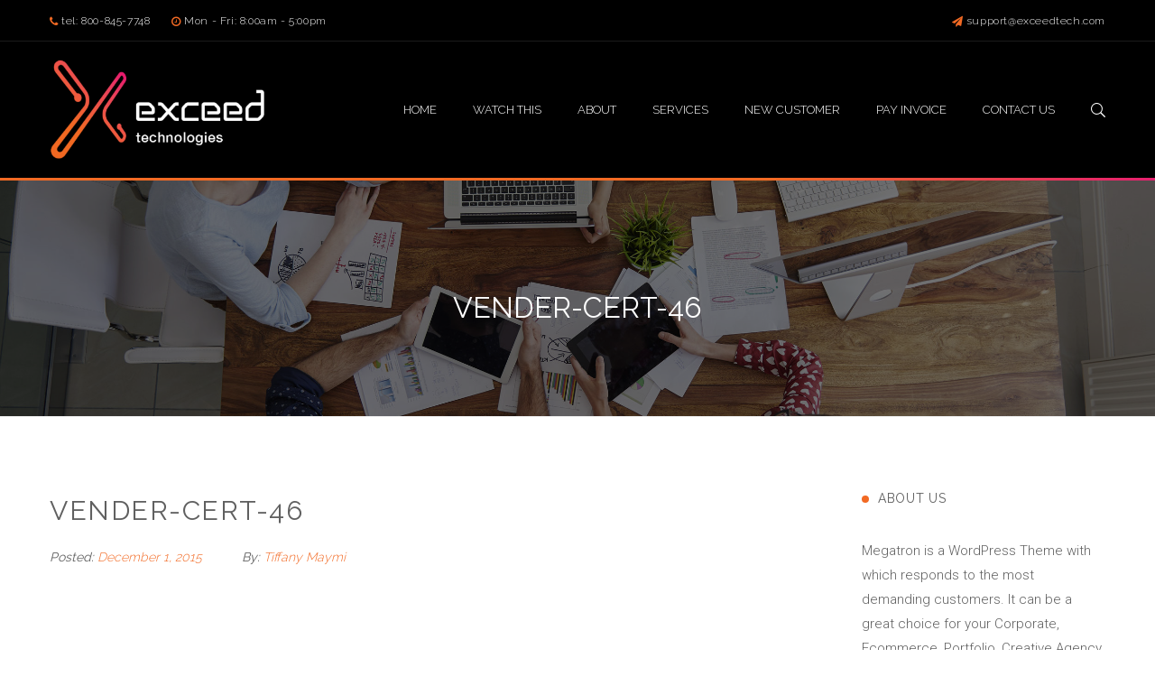

--- FILE ---
content_type: text/html; charset=UTF-8
request_url: https://exceedtech.net/?attachment_id=13741
body_size: 85319
content:
<!DOCTYPE html>
<!-- Open Html -->
<html lang="en-US">
	<!-- Open Head -->
	<head>
						<script>document.documentElement.className = document.documentElement.className + ' yes-js js_active js'</script>
			<meta charset="UTF-8"/>

<meta name="viewport" content="width=device-width, initial-scale=1, maximum-scale=1">


<link rel="pingback" href="https://exceedtech.net/xmlrpc.php"/>










<!--[if lt IE 9]>
<script src="https://oss.maxcdn.com/html5shiv/3.7.2/html5shiv.min.js"></script>
<script src="https://oss.maxcdn.com/respond/1.4.2/respond.min.js"></script>
<script src="http://css3-mediaqueries-js.googlecode.com/svn/trunk/css3-mediaqueries.js"></script>
<![endif]--><meta name='robots' content='index, follow, max-image-preview:large, max-snippet:-1, max-video-preview:-1' />

	<!-- This site is optimized with the Yoast SEO plugin v26.8 - https://yoast.com/product/yoast-seo-wordpress/ -->
	<title>Vender-Cert-46 - Exceed Technologies</title>
	<link rel="canonical" href="https://exceedtech.net/" />
	<meta property="og:locale" content="en_US" />
	<meta property="og:type" content="article" />
	<meta property="og:title" content="Vender-Cert-46 - Exceed Technologies" />
	<meta property="og:url" content="https://exceedtech.net/" />
	<meta property="og:site_name" content="Exceed Technologies" />
	<meta property="og:image" content="https://exceedtech.net" />
	<meta property="og:image:width" content="500" />
	<meta property="og:image:height" content="500" />
	<meta property="og:image:type" content="image/png" />
	<meta name="twitter:card" content="summary_large_image" />
	<script type="application/ld+json" class="yoast-schema-graph">{"@context":"https://schema.org","@graph":[{"@type":"WebPage","@id":"https://exceedtech.net/","url":"https://exceedtech.net/","name":"Vender-Cert-46 - Exceed Technologies","isPartOf":{"@id":"https://exceedtech.net/#website"},"primaryImageOfPage":{"@id":"https://exceedtech.net/#primaryimage"},"image":{"@id":"https://exceedtech.net/#primaryimage"},"thumbnailUrl":"https://exceedtech.net/wp-content/uploads/2015/12/Vender-Cert-46-e1449075151511.png","datePublished":"2015-12-01T19:48:20+00:00","breadcrumb":{"@id":"https://exceedtech.net/#breadcrumb"},"inLanguage":"en-US","potentialAction":[{"@type":"ReadAction","target":["https://exceedtech.net/"]}]},{"@type":"ImageObject","inLanguage":"en-US","@id":"https://exceedtech.net/#primaryimage","url":"https://exceedtech.net/wp-content/uploads/2015/12/Vender-Cert-46-e1449075151511.png","contentUrl":"https://exceedtech.net/wp-content/uploads/2015/12/Vender-Cert-46-e1449075151511.png","width":500,"height":500},{"@type":"BreadcrumbList","@id":"https://exceedtech.net/#breadcrumb","itemListElement":[{"@type":"ListItem","position":1,"name":"Home","item":"https://exceedtech.net/"},{"@type":"ListItem","position":2,"name":"Vender-Cert-46"}]},{"@type":"WebSite","@id":"https://exceedtech.net/#website","url":"https://exceedtech.net/","name":"Exceed Technologies","description":"","potentialAction":[{"@type":"SearchAction","target":{"@type":"EntryPoint","urlTemplate":"https://exceedtech.net/?s={search_term_string}"},"query-input":{"@type":"PropertyValueSpecification","valueRequired":true,"valueName":"search_term_string"}}],"inLanguage":"en-US"}]}</script>
	<!-- / Yoast SEO plugin. -->


<link rel='dns-prefetch' href='//fonts.googleapis.com' />
<link rel="alternate" type="application/rss+xml" title="Exceed Technologies &raquo; Feed" href="https://exceedtech.net/feed/" />
<link rel="alternate" title="oEmbed (JSON)" type="application/json+oembed" href="https://exceedtech.net/wp-json/oembed/1.0/embed?url=https%3A%2F%2Fexceedtech.net%2F%3Fattachment_id%3D13741" />
<link rel="alternate" title="oEmbed (XML)" type="text/xml+oembed" href="https://exceedtech.net/wp-json/oembed/1.0/embed?url=https%3A%2F%2Fexceedtech.net%2F%3Fattachment_id%3D13741&#038;format=xml" />
<style id='wp-img-auto-sizes-contain-inline-css' type='text/css'>
img:is([sizes=auto i],[sizes^="auto," i]){contain-intrinsic-size:3000px 1500px}
/*# sourceURL=wp-img-auto-sizes-contain-inline-css */
</style>
<style id='wp-emoji-styles-inline-css' type='text/css'>

	img.wp-smiley, img.emoji {
		display: inline !important;
		border: none !important;
		box-shadow: none !important;
		height: 1em !important;
		width: 1em !important;
		margin: 0 0.07em !important;
		vertical-align: -0.1em !important;
		background: none !important;
		padding: 0 !important;
	}
/*# sourceURL=wp-emoji-styles-inline-css */
</style>
<link rel='stylesheet' id='wp-block-library-css' href='https://exceedtech.net/wp-includes/css/dist/block-library/style.min.css?ver=bb28ed96c20f25400ac79ceb6b45482b' type='text/css' media='all' />
<style id='wp-block-image-inline-css' type='text/css'>
.wp-block-image>a,.wp-block-image>figure>a{display:inline-block}.wp-block-image img{box-sizing:border-box;height:auto;max-width:100%;vertical-align:bottom}@media not (prefers-reduced-motion){.wp-block-image img.hide{visibility:hidden}.wp-block-image img.show{animation:show-content-image .4s}}.wp-block-image[style*=border-radius] img,.wp-block-image[style*=border-radius]>a{border-radius:inherit}.wp-block-image.has-custom-border img{box-sizing:border-box}.wp-block-image.aligncenter{text-align:center}.wp-block-image.alignfull>a,.wp-block-image.alignwide>a{width:100%}.wp-block-image.alignfull img,.wp-block-image.alignwide img{height:auto;width:100%}.wp-block-image .aligncenter,.wp-block-image .alignleft,.wp-block-image .alignright,.wp-block-image.aligncenter,.wp-block-image.alignleft,.wp-block-image.alignright{display:table}.wp-block-image .aligncenter>figcaption,.wp-block-image .alignleft>figcaption,.wp-block-image .alignright>figcaption,.wp-block-image.aligncenter>figcaption,.wp-block-image.alignleft>figcaption,.wp-block-image.alignright>figcaption{caption-side:bottom;display:table-caption}.wp-block-image .alignleft{float:left;margin:.5em 1em .5em 0}.wp-block-image .alignright{float:right;margin:.5em 0 .5em 1em}.wp-block-image .aligncenter{margin-left:auto;margin-right:auto}.wp-block-image :where(figcaption){margin-bottom:1em;margin-top:.5em}.wp-block-image.is-style-circle-mask img{border-radius:9999px}@supports ((-webkit-mask-image:none) or (mask-image:none)) or (-webkit-mask-image:none){.wp-block-image.is-style-circle-mask img{border-radius:0;-webkit-mask-image:url('data:image/svg+xml;utf8,<svg viewBox="0 0 100 100" xmlns="http://www.w3.org/2000/svg"><circle cx="50" cy="50" r="50"/></svg>');mask-image:url('data:image/svg+xml;utf8,<svg viewBox="0 0 100 100" xmlns="http://www.w3.org/2000/svg"><circle cx="50" cy="50" r="50"/></svg>');mask-mode:alpha;-webkit-mask-position:center;mask-position:center;-webkit-mask-repeat:no-repeat;mask-repeat:no-repeat;-webkit-mask-size:contain;mask-size:contain}}:root :where(.wp-block-image.is-style-rounded img,.wp-block-image .is-style-rounded img){border-radius:9999px}.wp-block-image figure{margin:0}.wp-lightbox-container{display:flex;flex-direction:column;position:relative}.wp-lightbox-container img{cursor:zoom-in}.wp-lightbox-container img:hover+button{opacity:1}.wp-lightbox-container button{align-items:center;backdrop-filter:blur(16px) saturate(180%);background-color:#5a5a5a40;border:none;border-radius:4px;cursor:zoom-in;display:flex;height:20px;justify-content:center;opacity:0;padding:0;position:absolute;right:16px;text-align:center;top:16px;width:20px;z-index:100}@media not (prefers-reduced-motion){.wp-lightbox-container button{transition:opacity .2s ease}}.wp-lightbox-container button:focus-visible{outline:3px auto #5a5a5a40;outline:3px auto -webkit-focus-ring-color;outline-offset:3px}.wp-lightbox-container button:hover{cursor:pointer;opacity:1}.wp-lightbox-container button:focus{opacity:1}.wp-lightbox-container button:focus,.wp-lightbox-container button:hover,.wp-lightbox-container button:not(:hover):not(:active):not(.has-background){background-color:#5a5a5a40;border:none}.wp-lightbox-overlay{box-sizing:border-box;cursor:zoom-out;height:100vh;left:0;overflow:hidden;position:fixed;top:0;visibility:hidden;width:100%;z-index:100000}.wp-lightbox-overlay .close-button{align-items:center;cursor:pointer;display:flex;justify-content:center;min-height:40px;min-width:40px;padding:0;position:absolute;right:calc(env(safe-area-inset-right) + 16px);top:calc(env(safe-area-inset-top) + 16px);z-index:5000000}.wp-lightbox-overlay .close-button:focus,.wp-lightbox-overlay .close-button:hover,.wp-lightbox-overlay .close-button:not(:hover):not(:active):not(.has-background){background:none;border:none}.wp-lightbox-overlay .lightbox-image-container{height:var(--wp--lightbox-container-height);left:50%;overflow:hidden;position:absolute;top:50%;transform:translate(-50%,-50%);transform-origin:top left;width:var(--wp--lightbox-container-width);z-index:9999999999}.wp-lightbox-overlay .wp-block-image{align-items:center;box-sizing:border-box;display:flex;height:100%;justify-content:center;margin:0;position:relative;transform-origin:0 0;width:100%;z-index:3000000}.wp-lightbox-overlay .wp-block-image img{height:var(--wp--lightbox-image-height);min-height:var(--wp--lightbox-image-height);min-width:var(--wp--lightbox-image-width);width:var(--wp--lightbox-image-width)}.wp-lightbox-overlay .wp-block-image figcaption{display:none}.wp-lightbox-overlay button{background:none;border:none}.wp-lightbox-overlay .scrim{background-color:#fff;height:100%;opacity:.9;position:absolute;width:100%;z-index:2000000}.wp-lightbox-overlay.active{visibility:visible}@media not (prefers-reduced-motion){.wp-lightbox-overlay.active{animation:turn-on-visibility .25s both}.wp-lightbox-overlay.active img{animation:turn-on-visibility .35s both}.wp-lightbox-overlay.show-closing-animation:not(.active){animation:turn-off-visibility .35s both}.wp-lightbox-overlay.show-closing-animation:not(.active) img{animation:turn-off-visibility .25s both}.wp-lightbox-overlay.zoom.active{animation:none;opacity:1;visibility:visible}.wp-lightbox-overlay.zoom.active .lightbox-image-container{animation:lightbox-zoom-in .4s}.wp-lightbox-overlay.zoom.active .lightbox-image-container img{animation:none}.wp-lightbox-overlay.zoom.active .scrim{animation:turn-on-visibility .4s forwards}.wp-lightbox-overlay.zoom.show-closing-animation:not(.active){animation:none}.wp-lightbox-overlay.zoom.show-closing-animation:not(.active) .lightbox-image-container{animation:lightbox-zoom-out .4s}.wp-lightbox-overlay.zoom.show-closing-animation:not(.active) .lightbox-image-container img{animation:none}.wp-lightbox-overlay.zoom.show-closing-animation:not(.active) .scrim{animation:turn-off-visibility .4s forwards}}@keyframes show-content-image{0%{visibility:hidden}99%{visibility:hidden}to{visibility:visible}}@keyframes turn-on-visibility{0%{opacity:0}to{opacity:1}}@keyframes turn-off-visibility{0%{opacity:1;visibility:visible}99%{opacity:0;visibility:visible}to{opacity:0;visibility:hidden}}@keyframes lightbox-zoom-in{0%{transform:translate(calc((-100vw + var(--wp--lightbox-scrollbar-width))/2 + var(--wp--lightbox-initial-left-position)),calc(-50vh + var(--wp--lightbox-initial-top-position))) scale(var(--wp--lightbox-scale))}to{transform:translate(-50%,-50%) scale(1)}}@keyframes lightbox-zoom-out{0%{transform:translate(-50%,-50%) scale(1);visibility:visible}99%{visibility:visible}to{transform:translate(calc((-100vw + var(--wp--lightbox-scrollbar-width))/2 + var(--wp--lightbox-initial-left-position)),calc(-50vh + var(--wp--lightbox-initial-top-position))) scale(var(--wp--lightbox-scale));visibility:hidden}}
/*# sourceURL=https://exceedtech.net/wp-includes/blocks/image/style.min.css */
</style>
<style id='wp-block-image-theme-inline-css' type='text/css'>
:root :where(.wp-block-image figcaption){color:#555;font-size:13px;text-align:center}.is-dark-theme :root :where(.wp-block-image figcaption){color:#ffffffa6}.wp-block-image{margin:0 0 1em}
/*# sourceURL=https://exceedtech.net/wp-includes/blocks/image/theme.min.css */
</style>
<style id='wp-block-columns-inline-css' type='text/css'>
.wp-block-columns{box-sizing:border-box;display:flex;flex-wrap:wrap!important}@media (min-width:782px){.wp-block-columns{flex-wrap:nowrap!important}}.wp-block-columns{align-items:normal!important}.wp-block-columns.are-vertically-aligned-top{align-items:flex-start}.wp-block-columns.are-vertically-aligned-center{align-items:center}.wp-block-columns.are-vertically-aligned-bottom{align-items:flex-end}@media (max-width:781px){.wp-block-columns:not(.is-not-stacked-on-mobile)>.wp-block-column{flex-basis:100%!important}}@media (min-width:782px){.wp-block-columns:not(.is-not-stacked-on-mobile)>.wp-block-column{flex-basis:0;flex-grow:1}.wp-block-columns:not(.is-not-stacked-on-mobile)>.wp-block-column[style*=flex-basis]{flex-grow:0}}.wp-block-columns.is-not-stacked-on-mobile{flex-wrap:nowrap!important}.wp-block-columns.is-not-stacked-on-mobile>.wp-block-column{flex-basis:0;flex-grow:1}.wp-block-columns.is-not-stacked-on-mobile>.wp-block-column[style*=flex-basis]{flex-grow:0}:where(.wp-block-columns){margin-bottom:1.75em}:where(.wp-block-columns.has-background){padding:1.25em 2.375em}.wp-block-column{flex-grow:1;min-width:0;overflow-wrap:break-word;word-break:break-word}.wp-block-column.is-vertically-aligned-top{align-self:flex-start}.wp-block-column.is-vertically-aligned-center{align-self:center}.wp-block-column.is-vertically-aligned-bottom{align-self:flex-end}.wp-block-column.is-vertically-aligned-stretch{align-self:stretch}.wp-block-column.is-vertically-aligned-bottom,.wp-block-column.is-vertically-aligned-center,.wp-block-column.is-vertically-aligned-top{width:100%}
/*# sourceURL=https://exceedtech.net/wp-includes/blocks/columns/style.min.css */
</style>
<style id='wp-block-social-links-inline-css' type='text/css'>
.wp-block-social-links{background:none;box-sizing:border-box;margin-left:0;padding-left:0;padding-right:0;text-indent:0}.wp-block-social-links .wp-social-link a,.wp-block-social-links .wp-social-link a:hover{border-bottom:0;box-shadow:none;text-decoration:none}.wp-block-social-links .wp-social-link svg{height:1em;width:1em}.wp-block-social-links .wp-social-link span:not(.screen-reader-text){font-size:.65em;margin-left:.5em;margin-right:.5em}.wp-block-social-links.has-small-icon-size{font-size:16px}.wp-block-social-links,.wp-block-social-links.has-normal-icon-size{font-size:24px}.wp-block-social-links.has-large-icon-size{font-size:36px}.wp-block-social-links.has-huge-icon-size{font-size:48px}.wp-block-social-links.aligncenter{display:flex;justify-content:center}.wp-block-social-links.alignright{justify-content:flex-end}.wp-block-social-link{border-radius:9999px;display:block}@media not (prefers-reduced-motion){.wp-block-social-link{transition:transform .1s ease}}.wp-block-social-link{height:auto}.wp-block-social-link a{align-items:center;display:flex;line-height:0}.wp-block-social-link:hover{transform:scale(1.1)}.wp-block-social-links .wp-block-social-link.wp-social-link{display:inline-block;margin:0;padding:0}.wp-block-social-links .wp-block-social-link.wp-social-link .wp-block-social-link-anchor,.wp-block-social-links .wp-block-social-link.wp-social-link .wp-block-social-link-anchor svg,.wp-block-social-links .wp-block-social-link.wp-social-link .wp-block-social-link-anchor:active,.wp-block-social-links .wp-block-social-link.wp-social-link .wp-block-social-link-anchor:hover,.wp-block-social-links .wp-block-social-link.wp-social-link .wp-block-social-link-anchor:visited{color:currentColor;fill:currentColor}:where(.wp-block-social-links:not(.is-style-logos-only)) .wp-social-link{background-color:#f0f0f0;color:#444}:where(.wp-block-social-links:not(.is-style-logos-only)) .wp-social-link-amazon{background-color:#f90;color:#fff}:where(.wp-block-social-links:not(.is-style-logos-only)) .wp-social-link-bandcamp{background-color:#1ea0c3;color:#fff}:where(.wp-block-social-links:not(.is-style-logos-only)) .wp-social-link-behance{background-color:#0757fe;color:#fff}:where(.wp-block-social-links:not(.is-style-logos-only)) .wp-social-link-bluesky{background-color:#0a7aff;color:#fff}:where(.wp-block-social-links:not(.is-style-logos-only)) .wp-social-link-codepen{background-color:#1e1f26;color:#fff}:where(.wp-block-social-links:not(.is-style-logos-only)) .wp-social-link-deviantart{background-color:#02e49b;color:#fff}:where(.wp-block-social-links:not(.is-style-logos-only)) .wp-social-link-discord{background-color:#5865f2;color:#fff}:where(.wp-block-social-links:not(.is-style-logos-only)) .wp-social-link-dribbble{background-color:#e94c89;color:#fff}:where(.wp-block-social-links:not(.is-style-logos-only)) .wp-social-link-dropbox{background-color:#4280ff;color:#fff}:where(.wp-block-social-links:not(.is-style-logos-only)) .wp-social-link-etsy{background-color:#f45800;color:#fff}:where(.wp-block-social-links:not(.is-style-logos-only)) .wp-social-link-facebook{background-color:#0866ff;color:#fff}:where(.wp-block-social-links:not(.is-style-logos-only)) .wp-social-link-fivehundredpx{background-color:#000;color:#fff}:where(.wp-block-social-links:not(.is-style-logos-only)) .wp-social-link-flickr{background-color:#0461dd;color:#fff}:where(.wp-block-social-links:not(.is-style-logos-only)) .wp-social-link-foursquare{background-color:#e65678;color:#fff}:where(.wp-block-social-links:not(.is-style-logos-only)) .wp-social-link-github{background-color:#24292d;color:#fff}:where(.wp-block-social-links:not(.is-style-logos-only)) .wp-social-link-goodreads{background-color:#eceadd;color:#382110}:where(.wp-block-social-links:not(.is-style-logos-only)) .wp-social-link-google{background-color:#ea4434;color:#fff}:where(.wp-block-social-links:not(.is-style-logos-only)) .wp-social-link-gravatar{background-color:#1d4fc4;color:#fff}:where(.wp-block-social-links:not(.is-style-logos-only)) .wp-social-link-instagram{background-color:#f00075;color:#fff}:where(.wp-block-social-links:not(.is-style-logos-only)) .wp-social-link-lastfm{background-color:#e21b24;color:#fff}:where(.wp-block-social-links:not(.is-style-logos-only)) .wp-social-link-linkedin{background-color:#0d66c2;color:#fff}:where(.wp-block-social-links:not(.is-style-logos-only)) .wp-social-link-mastodon{background-color:#3288d4;color:#fff}:where(.wp-block-social-links:not(.is-style-logos-only)) .wp-social-link-medium{background-color:#000;color:#fff}:where(.wp-block-social-links:not(.is-style-logos-only)) .wp-social-link-meetup{background-color:#f6405f;color:#fff}:where(.wp-block-social-links:not(.is-style-logos-only)) .wp-social-link-patreon{background-color:#000;color:#fff}:where(.wp-block-social-links:not(.is-style-logos-only)) .wp-social-link-pinterest{background-color:#e60122;color:#fff}:where(.wp-block-social-links:not(.is-style-logos-only)) .wp-social-link-pocket{background-color:#ef4155;color:#fff}:where(.wp-block-social-links:not(.is-style-logos-only)) .wp-social-link-reddit{background-color:#ff4500;color:#fff}:where(.wp-block-social-links:not(.is-style-logos-only)) .wp-social-link-skype{background-color:#0478d7;color:#fff}:where(.wp-block-social-links:not(.is-style-logos-only)) .wp-social-link-snapchat{background-color:#fefc00;color:#fff;stroke:#000}:where(.wp-block-social-links:not(.is-style-logos-only)) .wp-social-link-soundcloud{background-color:#ff5600;color:#fff}:where(.wp-block-social-links:not(.is-style-logos-only)) .wp-social-link-spotify{background-color:#1bd760;color:#fff}:where(.wp-block-social-links:not(.is-style-logos-only)) .wp-social-link-telegram{background-color:#2aabee;color:#fff}:where(.wp-block-social-links:not(.is-style-logos-only)) .wp-social-link-threads{background-color:#000;color:#fff}:where(.wp-block-social-links:not(.is-style-logos-only)) .wp-social-link-tiktok{background-color:#000;color:#fff}:where(.wp-block-social-links:not(.is-style-logos-only)) .wp-social-link-tumblr{background-color:#011835;color:#fff}:where(.wp-block-social-links:not(.is-style-logos-only)) .wp-social-link-twitch{background-color:#6440a4;color:#fff}:where(.wp-block-social-links:not(.is-style-logos-only)) .wp-social-link-twitter{background-color:#1da1f2;color:#fff}:where(.wp-block-social-links:not(.is-style-logos-only)) .wp-social-link-vimeo{background-color:#1eb7ea;color:#fff}:where(.wp-block-social-links:not(.is-style-logos-only)) .wp-social-link-vk{background-color:#4680c2;color:#fff}:where(.wp-block-social-links:not(.is-style-logos-only)) .wp-social-link-wordpress{background-color:#3499cd;color:#fff}:where(.wp-block-social-links:not(.is-style-logos-only)) .wp-social-link-whatsapp{background-color:#25d366;color:#fff}:where(.wp-block-social-links:not(.is-style-logos-only)) .wp-social-link-x{background-color:#000;color:#fff}:where(.wp-block-social-links:not(.is-style-logos-only)) .wp-social-link-yelp{background-color:#d32422;color:#fff}:where(.wp-block-social-links:not(.is-style-logos-only)) .wp-social-link-youtube{background-color:red;color:#fff}:where(.wp-block-social-links.is-style-logos-only) .wp-social-link{background:none}:where(.wp-block-social-links.is-style-logos-only) .wp-social-link svg{height:1.25em;width:1.25em}:where(.wp-block-social-links.is-style-logos-only) .wp-social-link-amazon{color:#f90}:where(.wp-block-social-links.is-style-logos-only) .wp-social-link-bandcamp{color:#1ea0c3}:where(.wp-block-social-links.is-style-logos-only) .wp-social-link-behance{color:#0757fe}:where(.wp-block-social-links.is-style-logos-only) .wp-social-link-bluesky{color:#0a7aff}:where(.wp-block-social-links.is-style-logos-only) .wp-social-link-codepen{color:#1e1f26}:where(.wp-block-social-links.is-style-logos-only) .wp-social-link-deviantart{color:#02e49b}:where(.wp-block-social-links.is-style-logos-only) .wp-social-link-discord{color:#5865f2}:where(.wp-block-social-links.is-style-logos-only) .wp-social-link-dribbble{color:#e94c89}:where(.wp-block-social-links.is-style-logos-only) .wp-social-link-dropbox{color:#4280ff}:where(.wp-block-social-links.is-style-logos-only) .wp-social-link-etsy{color:#f45800}:where(.wp-block-social-links.is-style-logos-only) .wp-social-link-facebook{color:#0866ff}:where(.wp-block-social-links.is-style-logos-only) .wp-social-link-fivehundredpx{color:#000}:where(.wp-block-social-links.is-style-logos-only) .wp-social-link-flickr{color:#0461dd}:where(.wp-block-social-links.is-style-logos-only) .wp-social-link-foursquare{color:#e65678}:where(.wp-block-social-links.is-style-logos-only) .wp-social-link-github{color:#24292d}:where(.wp-block-social-links.is-style-logos-only) .wp-social-link-goodreads{color:#382110}:where(.wp-block-social-links.is-style-logos-only) .wp-social-link-google{color:#ea4434}:where(.wp-block-social-links.is-style-logos-only) .wp-social-link-gravatar{color:#1d4fc4}:where(.wp-block-social-links.is-style-logos-only) .wp-social-link-instagram{color:#f00075}:where(.wp-block-social-links.is-style-logos-only) .wp-social-link-lastfm{color:#e21b24}:where(.wp-block-social-links.is-style-logos-only) .wp-social-link-linkedin{color:#0d66c2}:where(.wp-block-social-links.is-style-logos-only) .wp-social-link-mastodon{color:#3288d4}:where(.wp-block-social-links.is-style-logos-only) .wp-social-link-medium{color:#000}:where(.wp-block-social-links.is-style-logos-only) .wp-social-link-meetup{color:#f6405f}:where(.wp-block-social-links.is-style-logos-only) .wp-social-link-patreon{color:#000}:where(.wp-block-social-links.is-style-logos-only) .wp-social-link-pinterest{color:#e60122}:where(.wp-block-social-links.is-style-logos-only) .wp-social-link-pocket{color:#ef4155}:where(.wp-block-social-links.is-style-logos-only) .wp-social-link-reddit{color:#ff4500}:where(.wp-block-social-links.is-style-logos-only) .wp-social-link-skype{color:#0478d7}:where(.wp-block-social-links.is-style-logos-only) .wp-social-link-snapchat{color:#fff;stroke:#000}:where(.wp-block-social-links.is-style-logos-only) .wp-social-link-soundcloud{color:#ff5600}:where(.wp-block-social-links.is-style-logos-only) .wp-social-link-spotify{color:#1bd760}:where(.wp-block-social-links.is-style-logos-only) .wp-social-link-telegram{color:#2aabee}:where(.wp-block-social-links.is-style-logos-only) .wp-social-link-threads{color:#000}:where(.wp-block-social-links.is-style-logos-only) .wp-social-link-tiktok{color:#000}:where(.wp-block-social-links.is-style-logos-only) .wp-social-link-tumblr{color:#011835}:where(.wp-block-social-links.is-style-logos-only) .wp-social-link-twitch{color:#6440a4}:where(.wp-block-social-links.is-style-logos-only) .wp-social-link-twitter{color:#1da1f2}:where(.wp-block-social-links.is-style-logos-only) .wp-social-link-vimeo{color:#1eb7ea}:where(.wp-block-social-links.is-style-logos-only) .wp-social-link-vk{color:#4680c2}:where(.wp-block-social-links.is-style-logos-only) .wp-social-link-whatsapp{color:#25d366}:where(.wp-block-social-links.is-style-logos-only) .wp-social-link-wordpress{color:#3499cd}:where(.wp-block-social-links.is-style-logos-only) .wp-social-link-x{color:#000}:where(.wp-block-social-links.is-style-logos-only) .wp-social-link-yelp{color:#d32422}:where(.wp-block-social-links.is-style-logos-only) .wp-social-link-youtube{color:red}.wp-block-social-links.is-style-pill-shape .wp-social-link{width:auto}:root :where(.wp-block-social-links .wp-social-link a){padding:.25em}:root :where(.wp-block-social-links.is-style-logos-only .wp-social-link a){padding:0}:root :where(.wp-block-social-links.is-style-pill-shape .wp-social-link a){padding-left:.6666666667em;padding-right:.6666666667em}.wp-block-social-links:not(.has-icon-color):not(.has-icon-background-color) .wp-social-link-snapchat .wp-block-social-link-label{color:#000}
/*# sourceURL=https://exceedtech.net/wp-includes/blocks/social-links/style.min.css */
</style>
<link rel='stylesheet' id='wc-blocks-style-css' href='https://exceedtech.net/wp-content/plugins/woocommerce/assets/client/blocks/wc-blocks.css?ver=wc-10.4.3' type='text/css' media='all' />
<style id='global-styles-inline-css' type='text/css'>
:root{--wp--preset--aspect-ratio--square: 1;--wp--preset--aspect-ratio--4-3: 4/3;--wp--preset--aspect-ratio--3-4: 3/4;--wp--preset--aspect-ratio--3-2: 3/2;--wp--preset--aspect-ratio--2-3: 2/3;--wp--preset--aspect-ratio--16-9: 16/9;--wp--preset--aspect-ratio--9-16: 9/16;--wp--preset--color--black: #000000;--wp--preset--color--cyan-bluish-gray: #abb8c3;--wp--preset--color--white: #ffffff;--wp--preset--color--pale-pink: #f78da7;--wp--preset--color--vivid-red: #cf2e2e;--wp--preset--color--luminous-vivid-orange: #ff6900;--wp--preset--color--luminous-vivid-amber: #fcb900;--wp--preset--color--light-green-cyan: #7bdcb5;--wp--preset--color--vivid-green-cyan: #00d084;--wp--preset--color--pale-cyan-blue: #8ed1fc;--wp--preset--color--vivid-cyan-blue: #0693e3;--wp--preset--color--vivid-purple: #9b51e0;--wp--preset--gradient--vivid-cyan-blue-to-vivid-purple: linear-gradient(135deg,rgb(6,147,227) 0%,rgb(155,81,224) 100%);--wp--preset--gradient--light-green-cyan-to-vivid-green-cyan: linear-gradient(135deg,rgb(122,220,180) 0%,rgb(0,208,130) 100%);--wp--preset--gradient--luminous-vivid-amber-to-luminous-vivid-orange: linear-gradient(135deg,rgb(252,185,0) 0%,rgb(255,105,0) 100%);--wp--preset--gradient--luminous-vivid-orange-to-vivid-red: linear-gradient(135deg,rgb(255,105,0) 0%,rgb(207,46,46) 100%);--wp--preset--gradient--very-light-gray-to-cyan-bluish-gray: linear-gradient(135deg,rgb(238,238,238) 0%,rgb(169,184,195) 100%);--wp--preset--gradient--cool-to-warm-spectrum: linear-gradient(135deg,rgb(74,234,220) 0%,rgb(151,120,209) 20%,rgb(207,42,186) 40%,rgb(238,44,130) 60%,rgb(251,105,98) 80%,rgb(254,248,76) 100%);--wp--preset--gradient--blush-light-purple: linear-gradient(135deg,rgb(255,206,236) 0%,rgb(152,150,240) 100%);--wp--preset--gradient--blush-bordeaux: linear-gradient(135deg,rgb(254,205,165) 0%,rgb(254,45,45) 50%,rgb(107,0,62) 100%);--wp--preset--gradient--luminous-dusk: linear-gradient(135deg,rgb(255,203,112) 0%,rgb(199,81,192) 50%,rgb(65,88,208) 100%);--wp--preset--gradient--pale-ocean: linear-gradient(135deg,rgb(255,245,203) 0%,rgb(182,227,212) 50%,rgb(51,167,181) 100%);--wp--preset--gradient--electric-grass: linear-gradient(135deg,rgb(202,248,128) 0%,rgb(113,206,126) 100%);--wp--preset--gradient--midnight: linear-gradient(135deg,rgb(2,3,129) 0%,rgb(40,116,252) 100%);--wp--preset--font-size--small: 13px;--wp--preset--font-size--medium: 20px;--wp--preset--font-size--large: 36px;--wp--preset--font-size--x-large: 42px;--wp--preset--spacing--20: 0.44rem;--wp--preset--spacing--30: 0.67rem;--wp--preset--spacing--40: 1rem;--wp--preset--spacing--50: 1.5rem;--wp--preset--spacing--60: 2.25rem;--wp--preset--spacing--70: 3.38rem;--wp--preset--spacing--80: 5.06rem;--wp--preset--shadow--natural: 6px 6px 9px rgba(0, 0, 0, 0.2);--wp--preset--shadow--deep: 12px 12px 50px rgba(0, 0, 0, 0.4);--wp--preset--shadow--sharp: 6px 6px 0px rgba(0, 0, 0, 0.2);--wp--preset--shadow--outlined: 6px 6px 0px -3px rgb(255, 255, 255), 6px 6px rgb(0, 0, 0);--wp--preset--shadow--crisp: 6px 6px 0px rgb(0, 0, 0);}:where(.is-layout-flex){gap: 0.5em;}:where(.is-layout-grid){gap: 0.5em;}body .is-layout-flex{display: flex;}.is-layout-flex{flex-wrap: wrap;align-items: center;}.is-layout-flex > :is(*, div){margin: 0;}body .is-layout-grid{display: grid;}.is-layout-grid > :is(*, div){margin: 0;}:where(.wp-block-columns.is-layout-flex){gap: 2em;}:where(.wp-block-columns.is-layout-grid){gap: 2em;}:where(.wp-block-post-template.is-layout-flex){gap: 1.25em;}:where(.wp-block-post-template.is-layout-grid){gap: 1.25em;}.has-black-color{color: var(--wp--preset--color--black) !important;}.has-cyan-bluish-gray-color{color: var(--wp--preset--color--cyan-bluish-gray) !important;}.has-white-color{color: var(--wp--preset--color--white) !important;}.has-pale-pink-color{color: var(--wp--preset--color--pale-pink) !important;}.has-vivid-red-color{color: var(--wp--preset--color--vivid-red) !important;}.has-luminous-vivid-orange-color{color: var(--wp--preset--color--luminous-vivid-orange) !important;}.has-luminous-vivid-amber-color{color: var(--wp--preset--color--luminous-vivid-amber) !important;}.has-light-green-cyan-color{color: var(--wp--preset--color--light-green-cyan) !important;}.has-vivid-green-cyan-color{color: var(--wp--preset--color--vivid-green-cyan) !important;}.has-pale-cyan-blue-color{color: var(--wp--preset--color--pale-cyan-blue) !important;}.has-vivid-cyan-blue-color{color: var(--wp--preset--color--vivid-cyan-blue) !important;}.has-vivid-purple-color{color: var(--wp--preset--color--vivid-purple) !important;}.has-black-background-color{background-color: var(--wp--preset--color--black) !important;}.has-cyan-bluish-gray-background-color{background-color: var(--wp--preset--color--cyan-bluish-gray) !important;}.has-white-background-color{background-color: var(--wp--preset--color--white) !important;}.has-pale-pink-background-color{background-color: var(--wp--preset--color--pale-pink) !important;}.has-vivid-red-background-color{background-color: var(--wp--preset--color--vivid-red) !important;}.has-luminous-vivid-orange-background-color{background-color: var(--wp--preset--color--luminous-vivid-orange) !important;}.has-luminous-vivid-amber-background-color{background-color: var(--wp--preset--color--luminous-vivid-amber) !important;}.has-light-green-cyan-background-color{background-color: var(--wp--preset--color--light-green-cyan) !important;}.has-vivid-green-cyan-background-color{background-color: var(--wp--preset--color--vivid-green-cyan) !important;}.has-pale-cyan-blue-background-color{background-color: var(--wp--preset--color--pale-cyan-blue) !important;}.has-vivid-cyan-blue-background-color{background-color: var(--wp--preset--color--vivid-cyan-blue) !important;}.has-vivid-purple-background-color{background-color: var(--wp--preset--color--vivid-purple) !important;}.has-black-border-color{border-color: var(--wp--preset--color--black) !important;}.has-cyan-bluish-gray-border-color{border-color: var(--wp--preset--color--cyan-bluish-gray) !important;}.has-white-border-color{border-color: var(--wp--preset--color--white) !important;}.has-pale-pink-border-color{border-color: var(--wp--preset--color--pale-pink) !important;}.has-vivid-red-border-color{border-color: var(--wp--preset--color--vivid-red) !important;}.has-luminous-vivid-orange-border-color{border-color: var(--wp--preset--color--luminous-vivid-orange) !important;}.has-luminous-vivid-amber-border-color{border-color: var(--wp--preset--color--luminous-vivid-amber) !important;}.has-light-green-cyan-border-color{border-color: var(--wp--preset--color--light-green-cyan) !important;}.has-vivid-green-cyan-border-color{border-color: var(--wp--preset--color--vivid-green-cyan) !important;}.has-pale-cyan-blue-border-color{border-color: var(--wp--preset--color--pale-cyan-blue) !important;}.has-vivid-cyan-blue-border-color{border-color: var(--wp--preset--color--vivid-cyan-blue) !important;}.has-vivid-purple-border-color{border-color: var(--wp--preset--color--vivid-purple) !important;}.has-vivid-cyan-blue-to-vivid-purple-gradient-background{background: var(--wp--preset--gradient--vivid-cyan-blue-to-vivid-purple) !important;}.has-light-green-cyan-to-vivid-green-cyan-gradient-background{background: var(--wp--preset--gradient--light-green-cyan-to-vivid-green-cyan) !important;}.has-luminous-vivid-amber-to-luminous-vivid-orange-gradient-background{background: var(--wp--preset--gradient--luminous-vivid-amber-to-luminous-vivid-orange) !important;}.has-luminous-vivid-orange-to-vivid-red-gradient-background{background: var(--wp--preset--gradient--luminous-vivid-orange-to-vivid-red) !important;}.has-very-light-gray-to-cyan-bluish-gray-gradient-background{background: var(--wp--preset--gradient--very-light-gray-to-cyan-bluish-gray) !important;}.has-cool-to-warm-spectrum-gradient-background{background: var(--wp--preset--gradient--cool-to-warm-spectrum) !important;}.has-blush-light-purple-gradient-background{background: var(--wp--preset--gradient--blush-light-purple) !important;}.has-blush-bordeaux-gradient-background{background: var(--wp--preset--gradient--blush-bordeaux) !important;}.has-luminous-dusk-gradient-background{background: var(--wp--preset--gradient--luminous-dusk) !important;}.has-pale-ocean-gradient-background{background: var(--wp--preset--gradient--pale-ocean) !important;}.has-electric-grass-gradient-background{background: var(--wp--preset--gradient--electric-grass) !important;}.has-midnight-gradient-background{background: var(--wp--preset--gradient--midnight) !important;}.has-small-font-size{font-size: var(--wp--preset--font-size--small) !important;}.has-medium-font-size{font-size: var(--wp--preset--font-size--medium) !important;}.has-large-font-size{font-size: var(--wp--preset--font-size--large) !important;}.has-x-large-font-size{font-size: var(--wp--preset--font-size--x-large) !important;}
:where(.wp-block-columns.is-layout-flex){gap: 2em;}:where(.wp-block-columns.is-layout-grid){gap: 2em;}
/*# sourceURL=global-styles-inline-css */
</style>
<style id='core-block-supports-inline-css' type='text/css'>
.wp-container-core-columns-is-layout-9d6595d7{flex-wrap:nowrap;}
/*# sourceURL=core-block-supports-inline-css */
</style>

<style id='classic-theme-styles-inline-css' type='text/css'>
/*! This file is auto-generated */
.wp-block-button__link{color:#fff;background-color:#32373c;border-radius:9999px;box-shadow:none;text-decoration:none;padding:calc(.667em + 2px) calc(1.333em + 2px);font-size:1.125em}.wp-block-file__button{background:#32373c;color:#fff;text-decoration:none}
/*# sourceURL=/wp-includes/css/classic-themes.min.css */
</style>
<link rel='stylesheet' id='woocommerce-layout-css' href='https://exceedtech.net/wp-content/plugins/woocommerce/assets/css/woocommerce-layout.css?ver=10.4.3' type='text/css' media='all' />
<link rel='stylesheet' id='woocommerce-smallscreen-css' href='https://exceedtech.net/wp-content/plugins/woocommerce/assets/css/woocommerce-smallscreen.css?ver=10.4.3' type='text/css' media='only screen and (max-width: 768px)' />
<link rel='stylesheet' id='woocommerce-general-css' href='https://exceedtech.net/wp-content/plugins/woocommerce/assets/css/woocommerce.css?ver=10.4.3' type='text/css' media='all' />
<style id='woocommerce-inline-inline-css' type='text/css'>
.woocommerce form .form-row .required { visibility: visible; }
/*# sourceURL=woocommerce-inline-inline-css */
</style>
<link rel='stylesheet' id='ppress-frontend-css' href='https://exceedtech.net/wp-content/plugins/wp-user-avatar/assets/css/frontend.min.css?ver=4.16.8' type='text/css' media='all' />
<link rel='stylesheet' id='ppress-flatpickr-css' href='https://exceedtech.net/wp-content/plugins/wp-user-avatar/assets/flatpickr/flatpickr.min.css?ver=4.16.8' type='text/css' media='all' />
<link rel='stylesheet' id='ppress-select2-css' href='https://exceedtech.net/wp-content/plugins/wp-user-avatar/assets/select2/select2.min.css?ver=bb28ed96c20f25400ac79ceb6b45482b' type='text/css' media='all' />
<link rel='stylesheet' id='jquery-selectBox-css' href='https://exceedtech.net/wp-content/plugins/yith-woocommerce-wishlist/assets/css/jquery.selectBox.css?ver=1.2.0' type='text/css' media='all' />
<link rel='stylesheet' id='woocommerce_prettyPhoto_css-css' href='//exceedtech.net/wp-content/plugins/woocommerce/assets/css/prettyPhoto.css?ver=3.1.6' type='text/css' media='all' />
<link rel='stylesheet' id='yith-wcwl-main-css' href='https://exceedtech.net/wp-content/plugins/yith-woocommerce-wishlist/assets/css/style.css?ver=4.11.0' type='text/css' media='all' />
<style id='yith-wcwl-main-inline-css' type='text/css'>
 :root { --rounded-corners-radius: 16px; --add-to-cart-rounded-corners-radius: 16px; --color-headers-background: #F4F4F4; --feedback-duration: 3s } 
 :root { --rounded-corners-radius: 16px; --add-to-cart-rounded-corners-radius: 16px; --color-headers-background: #F4F4F4; --feedback-duration: 3s } 
/*# sourceURL=yith-wcwl-main-inline-css */
</style>
<link rel='stylesheet' id='xmenu-menu-amination-css' href='https://exceedtech.net/wp-content/themes/megatron/g5plus-framework/xmenu/assets/css/amination.css?ver=bb28ed96c20f25400ac79ceb6b45482b' type='text/css' media='all' />
<link rel='stylesheet' id='jquery-fixedheadertable-style-css' href='https://exceedtech.net/wp-content/plugins/yith-woocommerce-compare/assets/css/jquery.dataTables.css?ver=1.10.18' type='text/css' media='all' />
<link rel='stylesheet' id='yith_woocompare_page-css' href='https://exceedtech.net/wp-content/plugins/yith-woocommerce-compare/assets/css/compare.css?ver=3.7.0' type='text/css' media='all' />
<link rel='stylesheet' id='yith-woocompare-widget-css' href='https://exceedtech.net/wp-content/plugins/yith-woocommerce-compare/assets/css/widget.css?ver=3.7.0' type='text/css' media='all' />
<link rel='stylesheet' id='g5plus_framework_font_awesome-css' href='https://exceedtech.net/wp-content/themes/megatron/assets/plugins/fonts-awesome/css/font-awesome.min.css?ver=bb28ed96c20f25400ac79ceb6b45482b' type='text/css' media='all' />
<link rel='stylesheet' id='g5plus_framework_font_awesome_animation-css' href='https://exceedtech.net/wp-content/themes/megatron/assets/plugins/fonts-awesome/css/font-awesome-animation.min.css?ver=bb28ed96c20f25400ac79ceb6b45482b' type='text/css' media='all' />
<link rel='stylesheet' id='g5plus_framework_bootstrap-css' href='https://exceedtech.net/wp-content/themes/megatron/assets/plugins/bootstrap/css/bootstrap.min.css?ver=bb28ed96c20f25400ac79ceb6b45482b' type='text/css' media='all' />
<link rel='stylesheet' id='g5plus_framework_megatron_icon-css' href='https://exceedtech.net/wp-content/themes/megatron/assets/plugins/megatron-icon/css/styles.min.css?ver=bb28ed96c20f25400ac79ceb6b45482b' type='text/css' media='all' />
<link rel='stylesheet' id='g5plus_framework_owl_carousel-css' href='https://exceedtech.net/wp-content/themes/megatron/assets/plugins/owl-carousel/assets/owl.carousel.min.css?ver=bb28ed96c20f25400ac79ceb6b45482b' type='text/css' media='all' />
<link rel='stylesheet' id='g5plus_framework_prettyPhoto-css' href='https://exceedtech.net/wp-content/themes/megatron/assets/plugins/prettyPhoto/css/prettyPhoto.min.css?ver=bb28ed96c20f25400ac79ceb6b45482b' type='text/css' media='all' />
<link rel='stylesheet' id='g5plus_framework_peffect_scrollbar-css' href='https://exceedtech.net/wp-content/themes/megatron/assets/plugins/perfect-scrollbar/css/perfect-scrollbar.min.css?ver=bb28ed96c20f25400ac79ceb6b45482b' type='text/css' media='all' />
<link rel='stylesheet' id='g5plus_framework_slick-css' href='https://exceedtech.net/wp-content/themes/megatron/assets/plugins/slick/css/slick.min.css?ver=bb28ed96c20f25400ac79ceb6b45482b' type='text/css' media='all' />
<link rel='stylesheet' id='g5plus_framework_style-css' href='https://exceedtech.net/wp-content/themes/megatron/style.min.css?ver=bb28ed96c20f25400ac79ceb6b45482b' type='text/css' media='all' />
<link rel='stylesheet' id='g5plus_framework_style_custom-css' href='https://exceedtech.net/wp-content/themes/megatron/assets/css/pages/13741.css?ver=bb28ed96c20f25400ac79ceb6b45482b' type='text/css' media='all' />
<link rel='stylesheet' id='redux-google-fonts-g5plus_megatron_options-css' href='https://fonts.googleapis.com/css?family=Roboto%3A100%2C300%2C400%2C500%2C700%2C900%2C100italic%2C300italic%2C400italic%2C500italic%2C700italic%2C900italic%7COrbitron%3A400%2C500%2C700%2C900%7CRaleway%3A100%2C200%2C300%2C400%2C500%2C600%2C700%2C800%2C900%7CMontserrat&#038;subset=latin&#038;ver=1632929041' type='text/css' media='all' />
<link rel='stylesheet' id='child-style-css' href='https://exceedtech.net/wp-content/themes/megatron-child/style.css?ver=bb28ed96c20f25400ac79ceb6b45482b' type='text/css' media='all' />
<script type="text/javascript" src="https://exceedtech.net/wp-includes/js/jquery/jquery.min.js?ver=3.7.1" id="jquery-core-js"></script>
<script type="text/javascript" src="https://exceedtech.net/wp-includes/js/jquery/jquery-migrate.min.js?ver=3.4.1" id="jquery-migrate-js"></script>
<script type="text/javascript" src="https://exceedtech.net/wp-content/plugins/woocommerce/assets/js/jquery-blockui/jquery.blockUI.min.js?ver=2.7.0-wc.10.4.3" id="wc-jquery-blockui-js" data-wp-strategy="defer"></script>
<script type="text/javascript" id="wc-add-to-cart-js-extra">
/* <![CDATA[ */
var wc_add_to_cart_params = {"ajax_url":"/wp-admin/admin-ajax.php","wc_ajax_url":"/?wc-ajax=%%endpoint%%","i18n_view_cart":"View cart","cart_url":"https://exceedtech.net","is_cart":"","cart_redirect_after_add":"no"};
//# sourceURL=wc-add-to-cart-js-extra
/* ]]> */
</script>
<script type="text/javascript" src="https://exceedtech.net/wp-content/plugins/woocommerce/assets/js/frontend/add-to-cart.min.js?ver=10.4.3" id="wc-add-to-cart-js" data-wp-strategy="defer"></script>
<script type="text/javascript" src="https://exceedtech.net/wp-content/plugins/woocommerce/assets/js/js-cookie/js.cookie.min.js?ver=2.1.4-wc.10.4.3" id="wc-js-cookie-js" defer="defer" data-wp-strategy="defer"></script>
<script type="text/javascript" id="woocommerce-js-extra">
/* <![CDATA[ */
var woocommerce_params = {"ajax_url":"/wp-admin/admin-ajax.php","wc_ajax_url":"/?wc-ajax=%%endpoint%%","i18n_password_show":"Show password","i18n_password_hide":"Hide password"};
//# sourceURL=woocommerce-js-extra
/* ]]> */
</script>
<script type="text/javascript" src="https://exceedtech.net/wp-content/plugins/woocommerce/assets/js/frontend/woocommerce.min.js?ver=10.4.3" id="woocommerce-js" defer="defer" data-wp-strategy="defer"></script>
<script type="text/javascript" src="https://exceedtech.net/wp-content/plugins/wp-user-avatar/assets/flatpickr/flatpickr.min.js?ver=4.16.8" id="ppress-flatpickr-js"></script>
<script type="text/javascript" src="https://exceedtech.net/wp-content/plugins/wp-user-avatar/assets/select2/select2.min.js?ver=4.16.8" id="ppress-select2-js"></script>
<script type="text/javascript" src="https://exceedtech.net/wp-content/plugins/js_composer/assets/js/vendors/woocommerce-add-to-cart.js?ver=8.0" id="vc_woocommerce-add-to-cart-js-js"></script>
<script></script><link rel="https://api.w.org/" href="https://exceedtech.net/wp-json/" /><link rel="alternate" title="JSON" type="application/json" href="https://exceedtech.net/wp-json/wp/v2/media/13741" /><link rel="EditURI" type="application/rsd+xml" title="RSD" href="https://exceedtech.net/xmlrpc.php?rsd" />

<link rel='shortlink' href='https://exceedtech.net/?p=13741' />
<link rel='https://github.com/WP-API/WP-API' href='https://exceedtech.net/wp-json' />
<script type="text/javascript">
(function(url){
	if(/(?:Chrome\/26\.0\.1410\.63 Safari\/537\.31|WordfenceTestMonBot)/.test(navigator.userAgent)){ return; }
	var addEvent = function(evt, handler) {
		if (window.addEventListener) {
			document.addEventListener(evt, handler, false);
		} else if (window.attachEvent) {
			document.attachEvent('on' + evt, handler);
		}
	};
	var removeEvent = function(evt, handler) {
		if (window.removeEventListener) {
			document.removeEventListener(evt, handler, false);
		} else if (window.detachEvent) {
			document.detachEvent('on' + evt, handler);
		}
	};
	var evts = 'contextmenu dblclick drag dragend dragenter dragleave dragover dragstart drop keydown keypress keyup mousedown mousemove mouseout mouseover mouseup mousewheel scroll'.split(' ');
	var logHuman = function() {
		if (window.wfLogHumanRan) { return; }
		window.wfLogHumanRan = true;
		var wfscr = document.createElement('script');
		wfscr.type = 'text/javascript';
		wfscr.async = true;
		wfscr.src = url + '&r=' + Math.random();
		(document.getElementsByTagName('head')[0]||document.getElementsByTagName('body')[0]).appendChild(wfscr);
		for (var i = 0; i < evts.length; i++) {
			removeEvent(evts[i], logHuman);
		}
	};
	for (var i = 0; i < evts.length; i++) {
		addEvent(evts[i], logHuman);
	}
})('//exceedtech.net/?wordfence_lh=1&hid=B2D201801464BA7BA38E5CB0CB61FD3E');
</script><style>
.vc_btn3-color-Services { background-color: #e6206f!important; color: #fff!important; }
.vc_btn3-color-ServiceHover { background-color: #606060!important; color: #fff!important; }
</style>
<style id="g5plus_custom_style" type="text/css"></style><style type="text/css">
                     .sidebar .widget-contact-info,
.wpb_widgetised_column .widget-contact-info {
  margin: 0;
  padding: 0;
  list-style: none;
  font-size: 14;
}
.servicetable .pt-content i,
.servicetable .pt-content p {
  color: #e6206f;
  line-height: .5;
}
.servicetable .pt-content div {
  background-color: #f26a24;
}
.servicetable .pt-active .pt-content div {
  background-color: #606060;
}
h3.p-font { font-size: 30px !important;
}
a:hover {
  color: #606060
}
a:focus,
a.active {
  color: #e6206f;
}

@media screen and (min-width: 992px){
    .x-sub-menu {
        top: 70%;
    }
}                </style>	<noscript><style>.woocommerce-product-gallery{ opacity: 1 !important; }</style></noscript>
	<meta name="generator" content="Powered by WPBakery Page Builder - drag and drop page builder for WordPress."/>
<link rel="icon" href="https://exceedtech.net/wp-content/uploads/2020/11/Exceed-Profile-100x100.png" sizes="32x32" />
<link rel="icon" href="https://exceedtech.net/wp-content/uploads/2020/11/Exceed-Profile-300x300.png" sizes="192x192" />
<link rel="apple-touch-icon" href="https://exceedtech.net/wp-content/uploads/2020/11/Exceed-Profile-300x300.png" />
<meta name="msapplication-TileImage" content="https://exceedtech.net/wp-content/uploads/2020/11/Exceed-Profile-300x300.png" />
<link rel="alternate" type="application/rss+xml" title="RSS" href="https://exceedtech.net/rsslatest.xml" />		<style type="text/css" id="wp-custom-css">
			.font_white {color:white;}
a:hover {
  color: #606060;
}
a:focus,
a.active {
  color: #e6206f;
}		</style>
		<style type="text/css" title="dynamic-css" class="options-output">body{background-repeat:no-repeat;background-size:cover;background-attachment:fixed;background-position:center center;}.site-loading{background-color:;}body{font-family:Roboto;font-weight:300;font-style:normal;font-size:15px;}h1{font-family:Orbitron;font-weight:400;font-style:normal;font-size:60px;}h2{font-family:Orbitron;font-weight:400;font-style:normal;font-size:50px;}h3{font-family:Orbitron;font-weight:400;font-style:normal;font-size:36px;}h4{font-family:Orbitron;font-weight:400;font-style:normal;font-size:20px;}h5{font-family:Orbitron;font-weight:400;font-style:normal;font-size:14px;}h6{font-family:Orbitron;font-weight:400;font-style:normal;font-size:18px;}{font-family:Raleway;}{font-family:Raleway;}{font-family:Montserrat;}</style><noscript><style> .wpb_animate_when_almost_visible { opacity: 1; }</style></noscript>	</head>
	<!-- Close Head -->
	<body class="attachment wp-singular attachment-template-default single single-attachment postid-13741 attachmentid-13741 attachment-png wp-embed-responsive wp-theme-megatron wp-child-theme-megatron-child theme-megatron woocommerce-no-js page-transitions page-loading footer-static header-1 chrome woocommerce wpb-js-composer js-comp-ver-8.0 vc_responsive" data-responsive="991" data-header="header-1">

		<div class="site-loading">
    <div class="block-center">
        <div class="block-center-inner">
            
                
                
                
                
                
                
                
                                    <div class="sk-fading-circle">
                        <div class="sk-circle1 sk-circle"></div>
                        <div class="sk-circle2 sk-circle"></div>
                        <div class="sk-circle3 sk-circle"></div>
                        <div class="sk-circle4 sk-circle"></div>
                        <div class="sk-circle5 sk-circle"></div>
                        <div class="sk-circle6 sk-circle"></div>
                        <div class="sk-circle7 sk-circle"></div>
                        <div class="sk-circle8 sk-circle"></div>
                        <div class="sk-circle9 sk-circle"></div>
                        <div class="sk-circle10 sk-circle"></div>
                        <div class="sk-circle11 sk-circle"></div>
                        <div class="sk-circle12 sk-circle"></div>
                    </div>
                
                        </div>
    </div>
</div>


		<!-- Open Wrapper -->
		<div id="wrapper">

		<header id="main-header-wrapper" class="main-header header-dark sub-menu-dark" >
	<div class="top-bar top-bar-dark">
	<div class="container">
		<div class="row">
							<div class="sidebar top-bar-left col-md-6">
					<aside id="text-3" class="widget widget_text">			<div class="textwidget"><ul class="top-bar-info">
	<li><i class="fa fa-phone"></i> tel: 800-845-7748</li>
	<li><i class="fa fa-clock-o"></i> Mon - Fri: 8:00am - 5:00pm</li>
</ul></div>
		</aside>				</div>
										<div class="sidebar top-bar-right col-md-6">
					<aside id="text-4" class="widget widget_text">			<div class="textwidget"><ul class="top-bar-info">
	<li><i class="fa fa-send"></i> <a href="mailto:support@exceedtech.com">support@exceedtech.com</a></li>
</ul></div>
		</aside>				</div>
					</div>
	</div>
</div>	<div class="header-nav-wrapper header-1 header-dark bottom-bordered bottom-border-gradient header-sticky sticky-dark">
	<div class="container">
		<div class="header-container clearfix">
			<div class="header-logo">
	<a href="https://exceedtech.net/" title="Exceed Technologies - ">
		<img alt="Exceed Technologies - " class="has-retina" style="height:150px"   src="https://exceedtech.net/wp-content/uploads/2021/08/ExceedLogo.png" />
					<img alt="Exceed Technologies - " style="height:150px" class="retina-logo"  src="https://exceedtech.net/wp-content/uploads/2021/08/ExceedLogo.png" />
			</a>
</div>
			<div class="header-nav-right">
									<div id="primary-menu" class="menu-wrapper">
						<ul id="main-menu" class="main-menu x-nav-menu x-nav-menu_main-nav x-animate-sign-flip"><li id="menu-item-14766" class="menu-item menu-item-type-post_type menu-item-object-page menu-item-home x-menu-item x-item-menu-standard"><a href="https://exceedtech.net/" class="x-menu-a-text"><span class="x-menu-text">Home</span></a></li><li id="menu-item-16040" class="menu-item menu-item-type-post_type menu-item-object-page x-menu-item x-item-menu-standard"><a href="https://exceedtech.net/video/" class="x-menu-a-text"><span class="x-menu-text">Watch This</span></a></li><li id="menu-item-14756" class="menu-item menu-item-type-custom menu-item-object-custom menu-item-has-children x-menu-item x-item-menu-standard"><a href="#" class="x-menu-a-text"><span class="x-menu-text">ABOUT</span><b class="x-caret"></b></a>			<ul class="x-sub-menu x-sub-menu-standard x-list-style-none">
		<li id="menu-item-14297" class="menu-item menu-item-type-post_type menu-item-object-page x-menu-item x-item-menu-standard"><a href="https://exceedtech.net/about/" class="x-menu-a-text"><span class="x-menu-text">About Exceed</span></a></li><li id="menu-item-14833" class="menu-item menu-item-type-post_type menu-item-object-page x-menu-item x-item-menu-standard"><a href="https://exceedtech.net/in-the-media/" class="x-menu-a-text"><span class="x-menu-text">In the Media</span></a></li><li id="menu-item-15290" class="menu-item menu-item-type-post_type menu-item-object-page x-menu-item x-item-menu-standard"><a href="https://exceedtech.net/partners/" class="x-menu-a-text"><span class="x-menu-text">Partners</span></a></li><li id="menu-item-15682" class="menu-item menu-item-type-post_type menu-item-object-page x-menu-item x-item-menu-standard"><a href="https://exceedtech.net/locations/" class="x-menu-a-text"><span class="x-menu-text">Locations</span></a></li><li id="menu-item-15562" class="menu-item menu-item-type-post_type menu-item-object-page x-menu-item x-item-menu-standard"><a href="https://exceedtech.net/join-our-team/" class="x-menu-a-text"><span class="x-menu-text">Join Our Team</span></a></li><li id="menu-item-15811" class="menu-item menu-item-type-post_type menu-item-object-page x-menu-item x-item-menu-standard"><a href="https://exceedtech.net/privacy-policy/" class="x-menu-a-text"><span class="x-menu-text">Privacy Policy</span></a></li><li id="menu-item-15839" class="menu-item menu-item-type-custom menu-item-object-custom x-menu-item x-item-menu-standard"><a href="https://exceedtech.net/terms-of-service/" class="x-menu-a-text"><span class="x-menu-text">Terms of Service</span></a></li><li id="menu-item-15873" class="menu-item menu-item-type-custom menu-item-object-custom x-menu-item x-item-menu-standard"><a href="https://exceedtech.net/cpni" class="x-menu-a-text"><span class="x-menu-text">CPNI Notice</span></a></li></ul></li><li id="menu-item-14856" class="menu-item menu-item-type-post_type menu-item-object-page menu-item-has-children x-menu-item x-item-menu-standard"><a href="https://exceedtech.net/services/" class="x-menu-a-text"><span class="x-menu-text">Services</span><b class="x-caret"></b></a>			<ul class="x-sub-menu x-sub-menu-standard x-list-style-none">
		<li id="menu-item-16041" class="menu-item menu-item-type-post_type menu-item-object-page x-menu-item x-item-menu-standard"><a href="https://exceedtech.net/services/" class="x-menu-a-text"><span class="x-menu-text">Services</span></a></li><li id="menu-item-14294" class="menu-item menu-item-type-post_type menu-item-object-page x-menu-item x-item-menu-standard"><a href="https://exceedtech.net/business/" class="x-menu-a-text"><span class="x-menu-text">BUSINESS</span></a></li><li id="menu-item-14295" class="menu-item menu-item-type-post_type menu-item-object-page x-menu-item x-item-menu-standard"><a href="https://exceedtech.net/education/" class="x-menu-a-text"><span class="x-menu-text">EDUCATION</span></a></li><li id="menu-item-14299" class="menu-item menu-item-type-post_type menu-item-object-page x-menu-item x-item-menu-standard"><a href="https://exceedtech.net/healthcare/" class="x-menu-a-text"><span class="x-menu-text">Healthcare</span></a></li></ul></li><li id="menu-item-14732" class="menu-item menu-item-type-custom menu-item-object-custom x-menu-item x-item-menu-standard"><a target="_blank" href="https://signnow.com/s/VxjLud9d" class="x-menu-a-text"><span class="x-menu-text">New Customer</span></a></li><li id="menu-item-14691" class="menu-item menu-item-type-custom menu-item-object-custom x-menu-item x-item-menu-standard"><a target="_blank" href="https://exceedtech.connectboosterportal.com/paynow" class="x-menu-a-text"><span class="x-menu-text">Pay Invoice</span></a></li><li id="menu-item-14731" class="menu-item menu-item-type-post_type menu-item-object-page x-menu-item x-item-menu-standard"><a href="https://exceedtech.net/contact-form/" class="x-menu-a-text"><span class="x-menu-text">Contact Us</span></a></li></ul>					</div>
									<div class="header-customize header-customize-nav">
		<div class="search-button-wrapper header-customize-item style-default">
	<a class="icon-search-menu" href="#" data-search-type="standard"><i class="micon icon-search-icon"></i></a>
</div>	</div>
			</div>
		</div>
	</div>
</div></header><header id="mobile-header-wrapper" class="mobile-header header-mobile-2 header-dark-gray">
		<div class="header-container-wrapper header-mobile-sticky">
	<div class="container header-mobile-container">
		<div class="header-mobile-inner">
			<div class="toggle-icon-wrapper toggle-mobile-menu" data-ref="nav-menu-mobile" data-drop-type="fly">
				<div class="toggle-icon"> <span></span></div>
			</div>
			<div class="header-customize">
											</div>
			<div class="header-logo-mobile">
	<a href="https://exceedtech.net/" title="Exceed Technologies - ">
		<img alt="Exceed Technologies - " class="has-retina"   src="https://exceedtech.net/wp-content/uploads/2021/08/ExceedLogo.png"/>
					<img alt="Exceed Technologies - " class="retina-logo"  src="https://exceedtech.net/wp-content/uploads/2021/08/ExceedLogo.png"  />
			</a>
</div>		</div>
		<div id="nav-menu-mobile" class="header-mobile-nav menu-drop-fly">
			<form class="search-form-menu-mobile"  method="get" action="https://exceedtech.net">
			<input type="text" name="s" placeholder="Search...">
			<button type="submit"><i class="fa fa-search"></i></button>
		</form>
								<ul id="menu-main-nav" class="nav-menu-mobile x-nav-menu x-nav-menu_main-nav x-animate-sign-flip"><li id="menu-item-mobile-14766" class="menu-item menu-item-type-post_type menu-item-object-page menu-item-home x-menu-item x-item-menu-standard"><a href="https://exceedtech.net/" class="x-menu-a-text"><span class="x-menu-text">Home</span></a></li><li id="menu-item-mobile-16040" class="menu-item menu-item-type-post_type menu-item-object-page x-menu-item x-item-menu-standard"><a href="https://exceedtech.net/video/" class="x-menu-a-text"><span class="x-menu-text">Watch This</span></a></li><li id="menu-item-mobile-14756" class="menu-item menu-item-type-custom menu-item-object-custom menu-item-has-children x-menu-item x-item-menu-standard"><a href="#" class="x-menu-a-text"><span class="x-menu-text">ABOUT</span><b class="x-caret"></b></a>			<ul class="x-sub-menu x-sub-menu-standard x-list-style-none">
		<li id="menu-item-mobile-14297" class="menu-item menu-item-type-post_type menu-item-object-page x-menu-item x-item-menu-standard"><a href="https://exceedtech.net/about/" class="x-menu-a-text"><span class="x-menu-text">About Exceed</span></a></li><li id="menu-item-mobile-14833" class="menu-item menu-item-type-post_type menu-item-object-page x-menu-item x-item-menu-standard"><a href="https://exceedtech.net/in-the-media/" class="x-menu-a-text"><span class="x-menu-text">In the Media</span></a></li><li id="menu-item-mobile-15290" class="menu-item menu-item-type-post_type menu-item-object-page x-menu-item x-item-menu-standard"><a href="https://exceedtech.net/partners/" class="x-menu-a-text"><span class="x-menu-text">Partners</span></a></li><li id="menu-item-mobile-15682" class="menu-item menu-item-type-post_type menu-item-object-page x-menu-item x-item-menu-standard"><a href="https://exceedtech.net/locations/" class="x-menu-a-text"><span class="x-menu-text">Locations</span></a></li><li id="menu-item-mobile-15562" class="menu-item menu-item-type-post_type menu-item-object-page x-menu-item x-item-menu-standard"><a href="https://exceedtech.net/join-our-team/" class="x-menu-a-text"><span class="x-menu-text">Join Our Team</span></a></li><li id="menu-item-mobile-15811" class="menu-item menu-item-type-post_type menu-item-object-page x-menu-item x-item-menu-standard"><a href="https://exceedtech.net/privacy-policy/" class="x-menu-a-text"><span class="x-menu-text">Privacy Policy</span></a></li><li id="menu-item-mobile-15839" class="menu-item menu-item-type-custom menu-item-object-custom x-menu-item x-item-menu-standard"><a href="https://exceedtech.net/terms-of-service/" class="x-menu-a-text"><span class="x-menu-text">Terms of Service</span></a></li><li id="menu-item-mobile-15873" class="menu-item menu-item-type-custom menu-item-object-custom x-menu-item x-item-menu-standard"><a href="https://exceedtech.net/cpni" class="x-menu-a-text"><span class="x-menu-text">CPNI Notice</span></a></li></ul></li><li id="menu-item-mobile-14856" class="menu-item menu-item-type-post_type menu-item-object-page menu-item-has-children x-menu-item x-item-menu-standard"><a href="https://exceedtech.net/services/" class="x-menu-a-text"><span class="x-menu-text">Services</span><b class="x-caret"></b></a>			<ul class="x-sub-menu x-sub-menu-standard x-list-style-none">
		<li id="menu-item-mobile-16041" class="menu-item menu-item-type-post_type menu-item-object-page x-menu-item x-item-menu-standard"><a href="https://exceedtech.net/services/" class="x-menu-a-text"><span class="x-menu-text">Services</span></a></li><li id="menu-item-mobile-14294" class="menu-item menu-item-type-post_type menu-item-object-page x-menu-item x-item-menu-standard"><a href="https://exceedtech.net/business/" class="x-menu-a-text"><span class="x-menu-text">BUSINESS</span></a></li><li id="menu-item-mobile-14295" class="menu-item menu-item-type-post_type menu-item-object-page x-menu-item x-item-menu-standard"><a href="https://exceedtech.net/education/" class="x-menu-a-text"><span class="x-menu-text">EDUCATION</span></a></li><li id="menu-item-mobile-14299" class="menu-item menu-item-type-post_type menu-item-object-page x-menu-item x-item-menu-standard"><a href="https://exceedtech.net/healthcare/" class="x-menu-a-text"><span class="x-menu-text">Healthcare</span></a></li></ul></li><li id="menu-item-mobile-14732" class="menu-item menu-item-type-custom menu-item-object-custom x-menu-item x-item-menu-standard"><a target="_blank" href="https://signnow.com/s/VxjLud9d" class="x-menu-a-text"><span class="x-menu-text">New Customer</span></a></li><li id="menu-item-mobile-14691" class="menu-item menu-item-type-custom menu-item-object-custom x-menu-item x-item-menu-standard"><a target="_blank" href="https://exceedtech.connectboosterportal.com/paynow" class="x-menu-a-text"><span class="x-menu-text">Pay Invoice</span></a></li><li id="menu-item-mobile-14731" class="menu-item menu-item-type-post_type menu-item-object-page x-menu-item x-item-menu-standard"><a href="https://exceedtech.net/contact-form/" class="x-menu-a-text"><span class="x-menu-text">Contact Us</span></a></li></ul>			
	</div>
	<div class="main-menu-overlay"></div>
	</div>
</div></header>	<div id="search_popup_wrapper" class="dialog">
		<div class="dialog__overlay"></div>
		<div class="dialog__content">
			<div class="morph-shape">
				<svg xmlns="http://www.w3.org/2000/svg" width="100%" height="100%" viewBox="0 0 520 280"
				     preserveAspectRatio="none">
					<rect x="3" y="3" fill="none" width="516" height="276"/>
				</svg>
			</div>
			<div class="dialog-inner">
				<h2>Enter your keyword</h2>
				<form  method="get" action="https://exceedtech.net/" class="search-popup-inner">
					<input type="text" name="s" placeholder="Search...">
					<button type="submit">Search</button>
				</form>
				<div><button class="action" data-dialog-close="close" type="button"><i class="fa fa-close"></i></button></div>
			</div>
		</div>
	</div>

			<!-- Open Wrapper Content -->
			<div id="wrapper-content" class="clearfix">

			<section id="page-title" class="page-title-wrap page-title-border-bottom page-title-size-md page-title-margin" >
                        <div data-stellar-background-image="https://exceedtech.net/wp-content/themes/megatron/assets/images/bg-page-title.jpg" data-stellar-background-position="center" data-stellar-background-ratio="0.5" class="page-title-parallax" style="background-image: url('https://exceedtech.net/wp-content/themes/megatron/assets/images/bg-page-title.jpg');background-position:center center;"></div>
                 <div class="container">
        <div class="page-title-inner text-center" >
            <h1 class="p-font">Vender-Cert-46</h1>
                                </div>
            </div>
</section>


<main  class="single-post-wrap">
        <div class="container clearfix">
                    <div class="row clearfix">
                                    <div class="col-md-9">
                <div class="single-post-inner">
                    <article id="post-13741" class="clearfix post-13741 attachment type-attachment status-inherit hentry">
        <div class="entry-content-wrap">
        <h3 class="entry-post-title p-font">Vender-Cert-46</h3>
        <div class="entry-post-meta-wrap">
            <ul class="entry-meta s-font">
    <li class="entry-meta-date">
        <span>Posted:</span> <a href="https://exceedtech.net/?attachment_id=13741" rel="bookmark" title="Vender-Cert-46"> December 1, 2015 </a>
    </li>

    <li class="entry-meta-author">
        <span>By:</span> <a href="https://exceedtech.net/author/tmaymi/">Tiffany Maymi</a>    </li>

    
        </ul>        </div>
        <div class="entry-content clearfix">
            <p class="attachment"><a href='https://exceedtech.net/wp-content/uploads/2015/12/Vender-Cert-46-e1449075151511.png'><img fetchpriority="high" decoding="async" width="300" height="300" src="https://exceedtech.net/wp-content/uploads/2015/12/Vender-Cert-46-300x300.png" class="attachment-medium size-medium" alt="" srcset="https://exceedtech.net/wp-content/uploads/2015/12/Vender-Cert-46-300x300.png 300w, https://exceedtech.net/wp-content/uploads/2015/12/Vender-Cert-46-e1449075151511-100x100.png 100w, https://exceedtech.net/wp-content/uploads/2015/12/Vender-Cert-46-e1449075151511-470x470.png 470w, https://exceedtech.net/wp-content/uploads/2015/12/Vender-Cert-46-150x150.png 150w, https://exceedtech.net/wp-content/uploads/2015/12/Vender-Cert-46-1024x1024.png 1024w, https://exceedtech.net/wp-content/uploads/2015/12/Vender-Cert-46-e1449075151511.png 500w" sizes="(max-width: 300px) 100vw, 300px" /></a></p>
        </div>
        <div class="entry-meta-tag-wrap social-share-hover">
    <div class="social-share-wrap">
        <a class="m-button m-button-3d m-button-gray m-button-xs" href="javascript:;" rel="bookmark" title="Vender-Cert-46">Share <i class="micon icon-share"></i></a>
        <ul class="social-profile s-rounded s-secondary s-md">
                            <li>
                    <a onclick="window.open('https://www.facebook.com/sharer.php?s=100&amp;p[url]=https%3A%2F%2Fexceedtech.net%2F%3Fattachment_id%3D13741','sharer', 'toolbar=0,status=0,width=620,height=280');"  href="javascript:;">
                        <i class="fa fa-facebook"></i>
                    </a>
                </li>
            
                            <li>
                    <a onclick="popUp=window.open('http://twitter.com/home?status=Vender-Cert-46 https%3A%2F%2Fexceedtech.net%2F%3Fattachment_id%3D13741','sharer','scrollbars=yes,width=800,height=400');popUp.focus();return false;"  href="javascript:;">
                        <i class="fa fa-twitter"></i>
                    </a>
                </li>
            
            
            
            
                    </ul>
    </div>
</div>
    </div>
    <nav class="post-navigation" role="navigation">
    <div class="nav-links">
        <div class="nav-previous"><a href="https://exceedtech.net/?p=13740" rel="prev"><i class="post-navigation-icon fa fa-chevron-left"></i> <div class="post-navigation-content"><div class="post-navigation-label">Previous Post</div> <div class="post-navigation-title">Cisco (CCNA) </div> </div> </a></div>    </div>
    <!-- .nav-links -->
</nav><!-- .navigation --></article>
                </div>
            </div>
                            <div class="sidebar right-sidebar col-md-3 hidden-sm hidden-xs">
                    <aside id="text-10" class="widget widget_text"><h4 class="widget-title"><span>About Us</span></h4>			<div class="textwidget">Megatron is a WordPress Theme with which responds to the most demanding customers. It can be a great choice for your Corporate, Ecommerce, Portfolio, Creative Agency etc. This theme can easily satisfy all of your needs.</div>
		</aside><aside id="g5plus-social-profile-14" class="widget widget-social-profile"><ul class="social-profile s-rounded s-dark-gray-1 s-md"><li><a title="Twitter" href="https://twitter.com/exceedtechtup" target="_blank"><i class="fa fa-twitter"></i>Twitter</a></li>
<li><a title="Facebook" href="https://www.facebook.com/ExceedTechnologiesInc" target="_blank"><i class="fa fa-facebook"></i>Facebook</a></li>
<li><a title="Dribbble" href="#" target="_blank"><i class="fa fa-dribbble"></i>Dribbble</a></li>
<li><a title="Vimeo" href="#" target="_blank"><i class="fa fa-vimeo-square"></i>Vimeo</a></li>
</ul></aside>                </div>
                                </div>
                </div>
</main>
			
			</div>
			<!-- Close Wrapper Content -->

			
							<footer  class="main-footer-wrapper dark-black">
					<div id="wrapper-footer">
							<div class="main-footer">
		<div class="footer_inner clearfix">
	        <div class="footer_top_holder col-3">
	            <div class="container">
	                <div class="row footer-top-col-3 footer-2">
	                    <div class="sidebar footer-sidebar col-md-6 col-sm-12"><aside id="block-3" class="widget widget_block widget_media_image">
<figure class="wp-block-image size-full"><a href="https://exceedtech.net/wp-content/uploads/2021/08/logo@2x.png"><img loading="lazy" decoding="async" width="510" height="234" src="https://exceedtech.net/wp-content/uploads/2021/08/logo@2x.png" alt="" class="wp-image-15358" srcset="https://exceedtech.net/wp-content/uploads/2021/08/logo@2x.png 510w, https://exceedtech.net/wp-content/uploads/2021/08/logo@2x-300x138.png 300w, https://exceedtech.net/wp-content/uploads/2021/08/logo@2x-470x216.png 470w" sizes="auto, (max-width: 510px) 100vw, 510px" /></a></figure>
</aside><aside id="g5plus-social-profile-11" class="widget widget-social-profile"><ul class="social-profile s-rounded s-light s-md"><li><a title="Twitter" href="https://twitter.com/exceedtechtup" target="_blank"><i class="fa fa-twitter"></i>Twitter</a></li>
<li><a title="Facebook" href="https://www.facebook.com/ExceedTechnologiesInc" target="_blank"><i class="fa fa-facebook"></i>Facebook</a></li>
<li><a title="Linkedin" href="https://www.linkedin.com/company/exceed-technologies" target="_blank"><i class="fa fa-linkedin"></i>Linkedin</a></li>
</ul></aside><aside id="block-7" class="widget widget_block">
<ul class="wp-block-social-links is-layout-flex wp-block-social-links-is-layout-flex">



</ul>
</aside></div><div class="sidebar footer-sidebar col-md-3 col-sm-6"><aside id="nav_menu-3" class="widget widget_nav_menu"><div class="menu-main-nav-container"><ul id="menu-main-nav-1" class="menu"><li id="menu-item-14766" class="menu-item menu-item-type-post_type menu-item-object-page menu-item-home menu-item-14766"><a href="https://exceedtech.net/">Home</a></li>
<li id="menu-item-16040" class="menu-item menu-item-type-post_type menu-item-object-page menu-item-16040"><a href="https://exceedtech.net/video/">Watch This</a></li>
<li id="menu-item-14756" class="menu-item menu-item-type-custom menu-item-object-custom menu-item-has-children menu-item-14756"><a href="#">ABOUT</a>
<ul class="sub-menu">
	<li id="menu-item-14297" class="menu-item menu-item-type-post_type menu-item-object-page menu-item-14297"><a href="https://exceedtech.net/about/">About Exceed</a></li>
	<li id="menu-item-14833" class="menu-item menu-item-type-post_type menu-item-object-page menu-item-14833"><a href="https://exceedtech.net/in-the-media/">In the Media</a></li>
	<li id="menu-item-15290" class="menu-item menu-item-type-post_type menu-item-object-page menu-item-15290"><a href="https://exceedtech.net/partners/">Partners</a></li>
	<li id="menu-item-15682" class="menu-item menu-item-type-post_type menu-item-object-page menu-item-15682"><a href="https://exceedtech.net/locations/">Locations</a></li>
	<li id="menu-item-15562" class="menu-item menu-item-type-post_type menu-item-object-page menu-item-15562"><a href="https://exceedtech.net/join-our-team/">Join Our Team</a></li>
	<li id="menu-item-15811" class="menu-item menu-item-type-post_type menu-item-object-page menu-item-15811"><a href="https://exceedtech.net/privacy-policy/">Privacy Policy</a></li>
	<li id="menu-item-15839" class="menu-item menu-item-type-custom menu-item-object-custom menu-item-15839"><a href="https://exceedtech.net/terms-of-service/">Terms of Service</a></li>
	<li id="menu-item-15873" class="menu-item menu-item-type-custom menu-item-object-custom menu-item-15873"><a href="https://exceedtech.net/cpni">CPNI Notice</a></li>
</ul>
</li>
<li id="menu-item-14856" class="menu-item menu-item-type-post_type menu-item-object-page menu-item-has-children menu-item-14856"><a href="https://exceedtech.net/services/">Services</a>
<ul class="sub-menu">
	<li id="menu-item-16041" class="menu-item menu-item-type-post_type menu-item-object-page menu-item-16041"><a href="https://exceedtech.net/services/">Services</a></li>
	<li id="menu-item-14294" class="menu-item menu-item-type-post_type menu-item-object-page menu-item-14294"><a href="https://exceedtech.net/business/">BUSINESS</a></li>
	<li id="menu-item-14295" class="menu-item menu-item-type-post_type menu-item-object-page menu-item-14295"><a href="https://exceedtech.net/education/">EDUCATION</a></li>
	<li id="menu-item-14299" class="menu-item menu-item-type-post_type menu-item-object-page menu-item-14299"><a href="https://exceedtech.net/healthcare/">Healthcare</a></li>
</ul>
</li>
<li id="menu-item-14732" class="menu-item menu-item-type-custom menu-item-object-custom menu-item-14732"><a target="_blank" href="https://signnow.com/s/VxjLud9d">New Customer</a></li>
<li id="menu-item-14691" class="menu-item menu-item-type-custom menu-item-object-custom menu-item-14691"><a target="_blank" href="https://exceedtech.connectboosterportal.com/paynow">Pay Invoice</a></li>
<li id="menu-item-14731" class="menu-item menu-item-type-post_type menu-item-object-page menu-item-14731"><a href="https://exceedtech.net/contact-form/">Contact Us</a></li>
</ul></div></aside></div><div class="sidebar footer-sidebar col-md-3 col-sm-6"><aside id="block-11" class="widget widget_block">
<div class="wp-block-columns is-layout-flex wp-container-core-columns-is-layout-9d6595d7 wp-block-columns-is-layout-flex">
<div class="wp-block-column is-layout-flow wp-block-column-is-layout-flow"></div>



<div class="wp-block-column is-layout-flow wp-block-column-is-layout-flow"></div>
</div>
</aside><aside id="block-15" class="widget widget_block"><p>&nbsp;</p>
<h3 class="widgettitle">Our Office</h3>
<div class="textwidget">
<div class="footer-contact-info">
<ul>
<li>
<p style="font-size:14px"><i class="micon icon-location"></i>
                                                                                <span>Locations in Columbus, MS</br> &amp; Tupelo, MS.</span></p>
<p>
                                                                            </p></li>
<li>
<p style="font-size:14px"><i class="micon icon-phone-1"></i>
                                                                                <span>800-845-7748</span></p>
<p>
                                                                            </p></li>
<li>
<p style="font-size:14px"><i class="micon icon-paper-plane"></i>
                                                                                <span>info@exceedtech.com</span></p>
</li>
<li>
<p style="font-size:14px"><i class="micon icon-clock-1"></i>
                                                                                <span>Mon - Fri: 8:00am - 5:00pm</span></p>
</li></ul></div></div></aside></div>	                </div>
	            </div>
	        </div>
		</div>
	</div>
	<div class="bottom-bar-wrapper">
	    <div class="bottom-bar-inner">
		    <div class="container">
			    <div class="row">
				    					    <div class="col-md-6 sidebar text-left">
						    <aside id="text-9" class="widget widget_text">			<div class="textwidget"><p>EXCEED TECHNOLOGIES © 2021</p>
</div>
		</aside><aside id="block-14" class="widget widget_block"><script type="text/javascript" src="https://www.rapidscansecure.com/siteseal/siteseal.js?code=115,00BA459D1F3E2C4E0436B681B0B8104BCBCE2DE8"></script></aside>					    </div>
				    											<div class="col-md-6 sidebar text-right">
													</div>
								    </div>
		    </div>
	    </div>
	</div>
					</div>
				</footer>
					</div>
		<!-- Close Wrapper -->

		<a  class="back-to-top" href="javascript:;">
    <i class="fa fa-angle-up"></i>
</a>	<script type="speculationrules">
{"prefetch":[{"source":"document","where":{"and":[{"href_matches":"/*"},{"not":{"href_matches":["/wp-*.php","/wp-admin/*","/wp-content/uploads/*","/wp-content/*","/wp-content/plugins/*","/wp-content/themes/megatron-child/*","/wp-content/themes/megatron/*","/*\\?(.+)"]}},{"not":{"selector_matches":"a[rel~=\"nofollow\"]"}},{"not":{"selector_matches":".no-prefetch, .no-prefetch a"}}]},"eagerness":"conservative"}]}
</script>
<script type="text/javascript">                                    </script>	<script type='text/javascript'>
		(function () {
			var c = document.body.className;
			c = c.replace(/woocommerce-no-js/, 'woocommerce-js');
			document.body.className = c;
		})();
	</script>
	<script type="text/javascript" id="ppress-frontend-script-js-extra">
/* <![CDATA[ */
var pp_ajax_form = {"ajaxurl":"https://exceedtech.net/wp-admin/admin-ajax.php","confirm_delete":"Are you sure?","deleting_text":"Deleting...","deleting_error":"An error occurred. Please try again.","nonce":"ae93eb1b93","disable_ajax_form":"false","is_checkout":"0","is_checkout_tax_enabled":"0","is_checkout_autoscroll_enabled":"true"};
//# sourceURL=ppress-frontend-script-js-extra
/* ]]> */
</script>
<script type="text/javascript" src="https://exceedtech.net/wp-content/plugins/wp-user-avatar/assets/js/frontend.min.js?ver=4.16.8" id="ppress-frontend-script-js"></script>
<script type="text/javascript" src="https://exceedtech.net/wp-content/themes/megatron/assets/plugins/bootstrap/js/bootstrap.min.js?ver=bb28ed96c20f25400ac79ceb6b45482b" id="g5plus_framework_bootstrap-js"></script>
<script type="text/javascript" src="https://exceedtech.net/wp-content/themes/megatron/assets/js/plugin.min.js?ver=bb28ed96c20f25400ac79ceb6b45482b" id="g5plus_framework_plugins-js"></script>
<script type="text/javascript" src="https://exceedtech.net/wp-content/themes/megatron/assets/plugins/jquery.jPlayer/jquery.jplayer.min.js?ver=bb28ed96c20f25400ac79ceb6b45482b" id="g5plus-jplayer-js-js"></script>
<script type="text/javascript" src="https://exceedtech.net/wp-content/themes/megatron/assets/plugins/slick/js/slick.min.js?ver=bb28ed96c20f25400ac79ceb6b45482b" id="g5plus_framework_slick-js"></script>
<script type="text/javascript" id="g5plus_framework_app-js-extra">
/* <![CDATA[ */
var g5plus_framework_constant = {"product_compare":"Compare","product_wishList":"WishList"};
var g5plus_framework_ajax_url = "https://exceedtech.net/wp-admin/admin-ajax.php?activate-multi=true";
var g5plus_framework_theme_url = "https://exceedtech.net/wp-content/themes/megatron/";
var g5plus_framework_site_url = "https://exceedtech.net";
//# sourceURL=g5plus_framework_app-js-extra
/* ]]> */
</script>
<script type="text/javascript" src="https://exceedtech.net/wp-content/themes/megatron/assets/js/main.min.js?ver=bb28ed96c20f25400ac79ceb6b45482b" id="g5plus_framework_app-js"></script>
<script type="text/javascript" src="https://exceedtech.net/wp-content/plugins/woocommerce/assets/js/sourcebuster/sourcebuster.min.js?ver=10.4.3" id="sourcebuster-js-js"></script>
<script type="text/javascript" id="wc-order-attribution-js-extra">
/* <![CDATA[ */
var wc_order_attribution = {"params":{"lifetime":1.0000000000000000818030539140313095458623138256371021270751953125e-5,"session":30,"base64":false,"ajaxurl":"https://exceedtech.net/wp-admin/admin-ajax.php","prefix":"wc_order_attribution_","allowTracking":true},"fields":{"source_type":"current.typ","referrer":"current_add.rf","utm_campaign":"current.cmp","utm_source":"current.src","utm_medium":"current.mdm","utm_content":"current.cnt","utm_id":"current.id","utm_term":"current.trm","utm_source_platform":"current.plt","utm_creative_format":"current.fmt","utm_marketing_tactic":"current.tct","session_entry":"current_add.ep","session_start_time":"current_add.fd","session_pages":"session.pgs","session_count":"udata.vst","user_agent":"udata.uag"}};
//# sourceURL=wc-order-attribution-js-extra
/* ]]> */
</script>
<script type="text/javascript" src="https://exceedtech.net/wp-content/plugins/woocommerce/assets/js/frontend/order-attribution.min.js?ver=10.4.3" id="wc-order-attribution-js"></script>
<script type="text/javascript" src="https://exceedtech.net/wp-content/themes/megatron/g5plus-framework/xmenu/assets/js/app.min.js?ver=1.0.0.0" id="xmenu-menu-js-js"></script>
<script id="wp-emoji-settings" type="application/json">
{"baseUrl":"https://s.w.org/images/core/emoji/17.0.2/72x72/","ext":".png","svgUrl":"https://s.w.org/images/core/emoji/17.0.2/svg/","svgExt":".svg","source":{"concatemoji":"https://exceedtech.net/wp-includes/js/wp-emoji-release.min.js?ver=bb28ed96c20f25400ac79ceb6b45482b"}}
</script>
<script type="module">
/* <![CDATA[ */
/*! This file is auto-generated */
const a=JSON.parse(document.getElementById("wp-emoji-settings").textContent),o=(window._wpemojiSettings=a,"wpEmojiSettingsSupports"),s=["flag","emoji"];function i(e){try{var t={supportTests:e,timestamp:(new Date).valueOf()};sessionStorage.setItem(o,JSON.stringify(t))}catch(e){}}function c(e,t,n){e.clearRect(0,0,e.canvas.width,e.canvas.height),e.fillText(t,0,0);t=new Uint32Array(e.getImageData(0,0,e.canvas.width,e.canvas.height).data);e.clearRect(0,0,e.canvas.width,e.canvas.height),e.fillText(n,0,0);const a=new Uint32Array(e.getImageData(0,0,e.canvas.width,e.canvas.height).data);return t.every((e,t)=>e===a[t])}function p(e,t){e.clearRect(0,0,e.canvas.width,e.canvas.height),e.fillText(t,0,0);var n=e.getImageData(16,16,1,1);for(let e=0;e<n.data.length;e++)if(0!==n.data[e])return!1;return!0}function u(e,t,n,a){switch(t){case"flag":return n(e,"\ud83c\udff3\ufe0f\u200d\u26a7\ufe0f","\ud83c\udff3\ufe0f\u200b\u26a7\ufe0f")?!1:!n(e,"\ud83c\udde8\ud83c\uddf6","\ud83c\udde8\u200b\ud83c\uddf6")&&!n(e,"\ud83c\udff4\udb40\udc67\udb40\udc62\udb40\udc65\udb40\udc6e\udb40\udc67\udb40\udc7f","\ud83c\udff4\u200b\udb40\udc67\u200b\udb40\udc62\u200b\udb40\udc65\u200b\udb40\udc6e\u200b\udb40\udc67\u200b\udb40\udc7f");case"emoji":return!a(e,"\ud83e\u1fac8")}return!1}function f(e,t,n,a){let r;const o=(r="undefined"!=typeof WorkerGlobalScope&&self instanceof WorkerGlobalScope?new OffscreenCanvas(300,150):document.createElement("canvas")).getContext("2d",{willReadFrequently:!0}),s=(o.textBaseline="top",o.font="600 32px Arial",{});return e.forEach(e=>{s[e]=t(o,e,n,a)}),s}function r(e){var t=document.createElement("script");t.src=e,t.defer=!0,document.head.appendChild(t)}a.supports={everything:!0,everythingExceptFlag:!0},new Promise(t=>{let n=function(){try{var e=JSON.parse(sessionStorage.getItem(o));if("object"==typeof e&&"number"==typeof e.timestamp&&(new Date).valueOf()<e.timestamp+604800&&"object"==typeof e.supportTests)return e.supportTests}catch(e){}return null}();if(!n){if("undefined"!=typeof Worker&&"undefined"!=typeof OffscreenCanvas&&"undefined"!=typeof URL&&URL.createObjectURL&&"undefined"!=typeof Blob)try{var e="postMessage("+f.toString()+"("+[JSON.stringify(s),u.toString(),c.toString(),p.toString()].join(",")+"));",a=new Blob([e],{type:"text/javascript"});const r=new Worker(URL.createObjectURL(a),{name:"wpTestEmojiSupports"});return void(r.onmessage=e=>{i(n=e.data),r.terminate(),t(n)})}catch(e){}i(n=f(s,u,c,p))}t(n)}).then(e=>{for(const n in e)a.supports[n]=e[n],a.supports.everything=a.supports.everything&&a.supports[n],"flag"!==n&&(a.supports.everythingExceptFlag=a.supports.everythingExceptFlag&&a.supports[n]);var t;a.supports.everythingExceptFlag=a.supports.everythingExceptFlag&&!a.supports.flag,a.supports.everything||((t=a.source||{}).concatemoji?r(t.concatemoji):t.wpemoji&&t.twemoji&&(r(t.twemoji),r(t.wpemoji)))});
//# sourceURL=https://exceedtech.net/wp-includes/js/wp-emoji-loader.min.js
/* ]]> */
</script>
<script></script><script>jQuery("style#g5plus_custom_style").append("@media screen and (min-width: 992px) {}");</script><script>jQuery("style#g5plus_custom_style").append("@media screen and (min-width: 992px) {}");</script></body>
</html> <!-- end of site. what a ride! -->


--- FILE ---
content_type: text/javascript; charset=utf-8
request_url: https://www.rapidscansecure.com/siteseal/siteseal.js?code=115,00BA459D1F3E2C4E0436B681B0B8104BCBCE2DE8
body_size: 895
content:
document.write('<a href="#" style="text-decoration:none;" onClick="javascript:window.open(\'https://www.rapidscansecure.com/siteseal/Verify.aspx?code=115,00BA459D1F3E2C4E0436B681B0B8104BCBCE2DE8\', \'Verification\',  \'location=no, toolbar=no, resizable=no, scrollbars=yes, directories=no, status=no,top=100,left=100, width=960, height=526\'); return false;"><img alt="CompliAssure SiteSeal" src="https://www.rapidscansecure.com/siteseal/Seal.aspx?code=115,00BA459D1F3E2C4E0436B681B0B8104BCBCE2DE8" border="0" /></a>')

--- FILE ---
content_type: application/javascript
request_url: https://exceedtech.net/wp-content/themes/megatron/g5plus-framework/xmenu/assets/js/app.min.js?ver=1.0.0.0
body_size: 8262
content:
var APP_XMENU=APP_XMENU||{};(function(a){APP_XMENU={timeOutHoverMenu:[],timeOutHoverOutMenu:[],initialize:function(){APP_XMENU.event()},event:function(){APP_XMENU.window_resize();APP_XMENU.menu_event();APP_XMENU.window_scroll();APP_XMENU.tabs_position(5);APP_XMENU.windowLoad()},windowLoad:function(){a(window).load(function(){a("header.main-header .x-nav-menu").each(function(){var b=this;a("header.main-header .x-nav-menu > li").each(function(){APP_XMENU.process_menu_position(this);APP_XMENU.process_tab_padding(this,b)})})})},window_scroll:function(){a(window).on("scroll",function(b){if(APP_XMENU.is_desktop()){a("header.main-header .x-nav-menu > li").each(function(){APP_XMENU.process_menu_position(this)})}})},window_resize:function(){a(window).resize(function(){if(APP_XMENU.is_desktop()){APP_XMENU.tabs_position(5);a("header.main-header .x-nav-menu").each(function(){var b=this;a("header.main-header .x-nav-menu > li").each(function(){APP_XMENU.process_menu_position(this);APP_XMENU.process_tab_padding(this,b)})})}})},tabs_position:function(b){a("header.main-header ul.x-nav-menu").each(function(){if(a(this).hasClass("x-nav-vmenu")){return}a(".x-sub-menu-tab",this).each(function(){var d=a(this);var c=a(this).parent().outerWidth();if(a("> li.x-menu-active",this).length==0){a("> li:first-child",this).addClass("x-menu-active")}a("> li",this).each(function(){a("> ul",this).css("left",c+"px")});a("> li.x-menu-active",this).each(function(){APP_XMENU.tab_position(a(this))})});if(b>0){setTimeout(function(){APP_XMENU.tabs_position(b-1)},500)}})},tab_position:function(b){var c=0;if(a("> ul",b).length!=0){c=a("> ul",b).outerHeight()}b.parent().css("min-height",c+"px")},menu_event:function(){a("header.main-header .x-sub-menu-tab > li:first-child").addClass("x-menu-active");APP_XMENU.process_menu_mobile_click();a("header.main-header .x-nav-menu").each(function(){if(a(this).hasClass("x-nav-vmenu")){return}var b=APP_XMENU.get_transition_name(this);APP_XMENU.transition_menu(this,b,this);a(".x-sub-menu-tab > li",this).hover(function(){if(!APP_XMENU.is_desktop()){return}a("> li",a(this).parent()).removeClass("x-menu-active");a(this).addClass("x-menu-active");APP_XMENU.tab_position(a(this))},function(){})})},process_menu_mobile_click:function(){a(".header-mobile-nav li.x-menu-item, header.header-left li.x-menu-item").click(function(c){if(a("> ul.x-sub-menu",this).length==0){return}if(a(c.target).closest(a("> ul.x-sub-menu",this)).length>0){return}if(a(c.target).closest(a("> a > span",this)).length>0){var e="";if((typeof(c.target)!="undefined")&&(c.target!=null)&&(typeof(c.target.baseURI)!="undefined")&&(c.target.baseURI!=null)){var f=c.target.baseURI.split("#");if(f.length>0){e=f[0]}var b=a("> a.x-menu-a-text",this);if(b.length>0){var d=b.attr("href");if((typeof(d)!="undefined")&&(d!=null)&&(d!="")&&(d!="#")){d=d.split("#")[0];if(e!=d){return}}}}}c.preventDefault();a(this).toggleClass("x-sub-menu-open");a("> ul.x-sub-menu",this).slideToggle()})},process_tab_padding:function(e,c){if(!APP_XMENU.is_desktop()){return}if(a(c).hasClass("x-nav-vmenu")){return}var d=a(e);if(d.hasClass("x-item-menu-multi-column")){var b=a("> ul.x-sub-menu > li.x-tabs",d);if(b.length>0){a(" > ul.x-sub-menu",d).addClass("no-padding")}}a("> ul.x-sub-menu > li").each(function(){APP_XMENU.process_tab_padding(this,c)})},transition_menu:function(e,b,c){var d=a(e);if(a(c).hasClass("x-nav-vmenu")){return}a("> li.x-menu-item",d).each(function(){var h=APP_XMENU.get_transition_name(a("> ul",this));if(h==""){h=b}var f=300;if(h==""){f=200}var g=0;a(this).hover(function(){if(!APP_XMENU.is_desktop()){return}var i=a(this);g=i.prop("id");if(a(".main-menu").hasClass("x-nav-vmenu")){if(i.offset().top-jQuery(window).scrollTop()-a(window).outerHeight()/2>0){a("> ul",i).removeClass("x-drop-from-bottom").addClass("x-drop-from-bottom")}}if(typeof(APP_XMENU.timeOutHoverMenu[i.prop("id")])!="undefined"){clearTimeout(APP_XMENU.timeOutHoverMenu[i.prop("id")])}APP_XMENU.timeOutHoverMenu[i.prop("id")]=setTimeout(function(){i.addClass("x-active");if(h!=""){a("> ul",i).addClass(h)}},f)},function(){if(!APP_XMENU.is_desktop()){return}var i=a(this);g=0;if(a(".main-menu").hasClass("x-nav-vmenu")){if(i.offset().top-jQuery(window).scrollTop()-a(window).outerHeight()/2>0){a("> ul",i).removeClass("x-drop-from-bottom")}}clearTimeout(APP_XMENU.timeOutHoverMenu[i.prop("id")]);APP_XMENU.timeOutHoverOutMenu[i.prop("id")]=setTimeout(function(){if(g==i.prop("id")){return}if(i.hasClass("x-active")){a("> ul",i).addClass(h+"-out");setTimeout(function(){if(h!=""){a("> ul",i).removeClass(h);a("> ul",i).removeClass(h+"-out")}a(i).removeClass("x-active")},f)}},200)});if(!a(this).hasClass("x-item-menu-multi-column")){APP_XMENU.transition_menu(a("> ul.x-sub-menu",this),b,c)}})},get_transition_name:function(c){var b="";if(a(c).hasClass("x-animate-slide-up")){b="x-slide-up"}else{if(a(c).hasClass("x-animate-slide-down")){b="x-slide-down"}else{if(a(c).hasClass("x-animate-slide-left")){b="x-slide-left"}else{if(a(c).hasClass("x-animate-slide-right")){b="x-slide-right"}else{if(a(c).hasClass("x-animate-fade-in")){b="x-fade-in"}else{if(a(c).hasClass("x-animate-sign-flip")){b="x-sign-flip"}}}}}}return b},process_menu_position:function(e){if(a(".main-menu").hasClass("x-nav-vmenu")){return}var d=a(e);var b=a(".x-nav-menu");var c=a(e).parent();if(d.hasClass("x-pos-left-menu-parent")){APP_XMENU.process_position_left_menu_parent(e)}else{if(d.hasClass("x-pos-right-menu-parent")){APP_XMENU.process_position_right_menu_parent(e)}else{if(d.hasClass("x-pos-center-menu-parent")){APP_XMENU.process_position_center_menu_parent(e)}else{if(d.hasClass("x-pos-left-menu-bar")){APP_XMENU.process_position_left_menu_bar(e)}else{if(d.hasClass("x-pos-right-menu-bar")){APP_XMENU.process_position_right_menu_bar(e)}else{if(d.hasClass("x-pos-full")){}else{APP_XMENU.process_position_right_menu_parent(e)}}}}}}},get_margin_left:function(d){var b=a(d).css("margin-left");try{b=parseInt(b.replace("px",""),10)}catch(c){b=0}return b},process_position_left_menu_parent:function(g){var f=a(g);var b=a("header.main-header .x-nav-menu");while((b.prop("tagName")!="BODY")&&(b.css("position")=="static")){b=b.parent()}var e=a("> ul.x-sub-menu",f);if(e.length==0){return}if(b.outerWidth()<=e.outerWidth()){e.css("left","0");e.css("right","0")}else{var c=APP_XMENU.get_margin_left(g);var d=b.outerWidth()-a(g).outerWidth()-a(g).position().left-c;if(a(g).outerWidth()+a(g).position().left+c<e.outerWidth()){e.css("left","0");e.css("right","auto")}else{e.css("left","auto");e.css("right",d+"px")}}},process_position_right_menu_parent:function(f){var e=a(f);var b=a("header.main-header .x-nav-menu");while((b.prop("tagName")!="BODY")&&(b.css("position")=="static")){b=b.parent()}var d=a("> ul.x-sub-menu",e);if(d.length==0){return}var c=APP_XMENU.get_margin_left(f);if(b.outerWidth()<=d.outerWidth()){d.css("left","0");d.css("right","0")}else{if(b.outerWidth()-a(f).position().left-c<d.outerWidth()){d.css("left","auto");d.css("right","0")}else{d.css("left",(a(f).position().left+c)+"px");d.css("right","auto")}}},process_position_center_menu_parent:function(g){var f=a(g);var b=a("header.main-header .x-nav-menu");while((b.prop("tagName")!="BODY")&&(b.css("position")=="static")){b=b.parent()}var e=a("> ul.x-sub-menu",f);if(e.length==0){return}if(b.outerWidth()<=e.outerWidth()){e.css("left","0");e.css("right","0")}else{var c=APP_XMENU.get_margin_left(g);var d=(e.outerWidth()-f.outerWidth()-c)/2;if(d>a(g).position().left){e.css("left","0");e.css("right","auto")}else{if(d>b.outerWidth()-a(g).outerWidth()-a(g).position().left){e.css("left","auto");e.css("right","0")}else{e.css("left",(a(g).position().left-d)+"px");e.css("right","auto")}}}},process_position_left_menu_bar:function(d){var c=a(d);var b=a("> ul.x-sub-menu",c);b.css("left","0");b.css("right","auto")},process_position_right_menu_bar:function(d){var c=a(d);var b=a("> ul.x-sub-menu",c);b.css("left","auto");b.css("right","0")},is_desktop:function(){var c=991;var b=a("body");if((typeof(b.attr("data-breakpoint"))!="undefined")&&!isNaN(parseInt(b.attr("data-breakpoint"),10))){c=parseInt(b.attr("data-breakpoint"),10)}return window.matchMedia("(min-width: "+(c+1)+"px)").matches}};a(document).ready(function(){APP_XMENU.initialize()})})(jQuery);